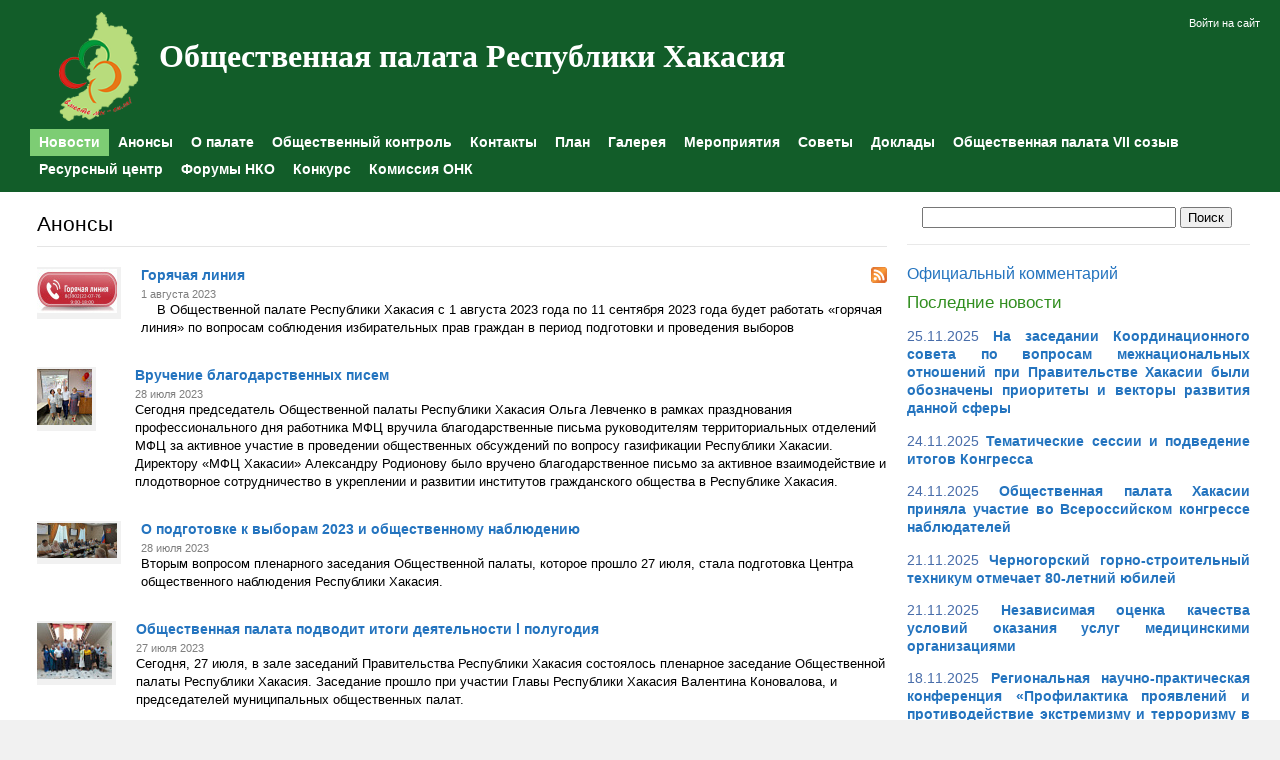

--- FILE ---
content_type: text/html; charset=UTF-8
request_url: https://oprh.ru/news/actual/?PAGEN_1=92
body_size: 14049
content:
		<!DOCTYPE html>
		<html xmlns="http://www.w3.org/1999/xhtml" xml:lang="ru" lang="ru">

		<head>
			<meta http-equiv="X-UA-Compatible" content="IE=edge" />
			<meta name="sputnik-verification" content="mMY3SVftPOLVoEEX" />
			<link rel="shortcut icon" type="image/x-icon" href="/bitrix/templates/main/favicon.ico" />
			<link rel="stylesheet" type="text/css" href="/bitrix/templates/main/common.css" />
			<link rel="stylesheet" type="text/css" href="/bitrix/templates/main/include/fontawesome_5/all.min.css" />
			<link rel="stylesheet" href="/bitrix/templates/main/include/vsplivashka_okno/vsplivashka_okno.css" />
			<link rel="stylesheet" href="/bitrix/templates/main/include/fancybox_3/jquery.fancybox.min.css" />
			<script src="/js/jquery-3.1.1.min.js"></script>
			<script src="/bitrix/templates/main/include/fontawesome_5/all.min.js"></script>
			<script src="/bitrix/templates/main/include/fancybox_3/jquery.fancybox.min.js"></script>
			<script src="/js/carousel.js"></script>
			<meta name="google-site-verification" content="xf5JTPK64TQAm1cP_nIxNKBgfDpkl2CjcxOb-kbpnFo" />
			<meta name='yandex-verification' content='4ce866dd324298e3' />
			<meta name='yandex-verification' content='479bad9485dcc35c' />
			<meta http-equiv="Content-Type" content="text/html; charset=UTF-8" />
<meta name="robots" content="index, follow" />
<meta name="keywords" content="общество, ЖКХ, проекты, Хакасия, республика, палата" />
<meta name="description" content="Общественная палата Республики Хакасия" />
<link href="/bitrix/cache/css/s1/main/template_2fa8fa03ede2345ce05951f0c816ea1c/template_2fa8fa03ede2345ce05951f0c816ea1c_v1.css?175015537942751" type="text/css"  data-template-style="true" rel="stylesheet" />
<script>if(!window.BX)window.BX={};if(!window.BX.message)window.BX.message=function(mess){if(typeof mess==='object'){for(let i in mess) {BX.message[i]=mess[i];} return true;}};</script>
<script>(window.BX||top.BX).message({"JS_CORE_LOADING":"Загрузка...","JS_CORE_NO_DATA":"- Нет данных -","JS_CORE_WINDOW_CLOSE":"Закрыть","JS_CORE_WINDOW_EXPAND":"Развернуть","JS_CORE_WINDOW_NARROW":"Свернуть в окно","JS_CORE_WINDOW_SAVE":"Сохранить","JS_CORE_WINDOW_CANCEL":"Отменить","JS_CORE_WINDOW_CONTINUE":"Продолжить","JS_CORE_H":"ч","JS_CORE_M":"м","JS_CORE_S":"с","JSADM_AI_HIDE_EXTRA":"Скрыть лишние","JSADM_AI_ALL_NOTIF":"Показать все","JSADM_AUTH_REQ":"Требуется авторизация!","JS_CORE_WINDOW_AUTH":"Войти","JS_CORE_IMAGE_FULL":"Полный размер"});</script>

<script src="/bitrix/js/main/core/core.min.js?1749619390225353"></script>

<script>BX.Runtime.registerExtension({"name":"main.core","namespace":"BX","loaded":true});</script>
<script>BX.setJSList(["\/bitrix\/js\/main\/core\/core_ajax.js","\/bitrix\/js\/main\/core\/core_promise.js","\/bitrix\/js\/main\/polyfill\/promise\/js\/promise.js","\/bitrix\/js\/main\/loadext\/loadext.js","\/bitrix\/js\/main\/loadext\/extension.js","\/bitrix\/js\/main\/polyfill\/promise\/js\/promise.js","\/bitrix\/js\/main\/polyfill\/find\/js\/find.js","\/bitrix\/js\/main\/polyfill\/includes\/js\/includes.js","\/bitrix\/js\/main\/polyfill\/matches\/js\/matches.js","\/bitrix\/js\/ui\/polyfill\/closest\/js\/closest.js","\/bitrix\/js\/main\/polyfill\/fill\/main.polyfill.fill.js","\/bitrix\/js\/main\/polyfill\/find\/js\/find.js","\/bitrix\/js\/main\/polyfill\/matches\/js\/matches.js","\/bitrix\/js\/main\/polyfill\/core\/dist\/polyfill.bundle.js","\/bitrix\/js\/main\/core\/core.js","\/bitrix\/js\/main\/polyfill\/intersectionobserver\/js\/intersectionobserver.js","\/bitrix\/js\/main\/lazyload\/dist\/lazyload.bundle.js","\/bitrix\/js\/main\/polyfill\/core\/dist\/polyfill.bundle.js","\/bitrix\/js\/main\/parambag\/dist\/parambag.bundle.js"]);
</script>
<script>(window.BX||top.BX).message({"LANGUAGE_ID":"ru","FORMAT_DATE":"DD.MM.YYYY","FORMAT_DATETIME":"DD.MM.YYYY HH:MI:SS","COOKIE_PREFIX":"BITRIX_SM","SERVER_TZ_OFFSET":"25200","UTF_MODE":"Y","SITE_ID":"s1","SITE_DIR":"\/","USER_ID":"","SERVER_TIME":1764244638,"USER_TZ_OFFSET":0,"USER_TZ_AUTO":"Y","bitrix_sessid":"4fdaae5f8f10639b81e904cec3bfac2e"});</script>


<script>BX.setJSList(["\/bitrix\/templates\/main\/components\/bitrix\/menu\/horizontal_multilevel\/script.js","\/bitrix\/components\/bitrix\/search.title\/script.js"]);</script>
<script>BX.setCSSList(["\/bitrix\/templates\/main\/components\/bitrix\/menu\/horizontal_multilevel\/style.css","\/bitrix\/components\/bitrix\/search.title\/templates\/.default\/style.css","\/bitrix\/templates\/.default\/components\/bitrix\/news.list\/.default\/style.css","\/bitrix\/templates\/main\/styles.css","\/bitrix\/templates\/main\/template_styles.css"]);</script>
<link rel="alternate" type="application/rss+xml" title="/news/actual/rss/" href="/news/actual/rss/" />



<script  src="/bitrix/cache/js/s1/main/template_0d48c3ce99eddafd6a96bae2ea079a91/template_0d48c3ce99eddafd6a96bae2ea079a91_v1.js?17501553797828"></script>

						<!-- Yandex.Metrika counter -->
			<script type="text/javascript" >
				(function(m,e,t,r,i,k,a){m[i]=m[i]||function(){(m[i].a=m[i].a||[]).push(arguments)};
				m[i].l=1*new Date();
				for (var j = 0; j < document.scripts.length; j++) {if (document.scripts[j].src === r) { return; }}
				k=e.createElement(t),a=e.getElementsByTagName(t)[0],k.async=1,k.src=r,a.parentNode.insertBefore(k,a)})
				(window, document, "script", "https://mc.yandex.ru/metrika/tag.js", "ym");

				ym(94109802, "init", {
						clickmap:true,
						trackLinks:true,
						accurateTrackBounce:true
				});
			</script>
			<noscript><div><img src="https://mc.yandex.ru/watch/94109802" style="position:absolute; left:-9999px;" alt="" /></div></noscript>
			<!-- /Yandex.Metrika counter -->
			<link rel="stylesheet" type="text/css" href="/bitrix/templates/main/colors.css" />
			<title>
				Новости			</title>
		</head>

		<body>
			<div id="panel">
							</div>
			
						<div id="page-wrapper">

			
			<div id="header">
				<div id="header-title">
					<a href="/">
					<img width="80" src="/bitrix/templates/main/images/logo.png" height="109" hspace="20" vspace="0" border="0" align="middle"><span style="font-family: Georgia; font-size: 32px;">Общественная палата Республики Хакасия</span>					</a>
				</div>

				<div id="header-auth">
					<p class="cart">
	<a href="/login/?backurl=%2Fnews%2Factual%2F%3FPAGEN_1%3D92">Войти на сайт</a>
</p>				</div>

				
				<div id="main-menu">
					<ul id="horizontal-multilevel-menu">


	
	
		
							<li><a href="/news/actual/" class="root-item-selected">Новости</a></li>
			
		
	
	

	
	
		
							<li><a href="/news/anonsy/" class="root-item">Анонсы</a></li>
			
		
	
	

	
	
					<li><a href="/about_palata/" class="root-item">О палате</a>
				<ul>
		
	
	

	
	
		
							<li><a href="/about_palata/docs/">Документы</a></li>
			
		
	
	

	
	
		
							<li><a href="/about_palata/palaty-mo-rkh/">Палаты МО РХ</a></li>
			
		
	
	

	
	
		
							<li><a href="/about_palata/news/">Новости ОП МО Хакасии</a></li>
			
		
	
	

	
	
		
							<li><a href="/about_palata/itogi-raboty/">Итоги работы</a></li>
			
		
	
	

	
	
		
							<li><a href="/about_palata/members/">Члены палаты</a></li>
			
		
	
	

			</ul></li>	
	
					<li><a href="/OK/" class="root-item">Общественный контроль</a>
				<ul>
		
	
	

	
	
		
							<li><a href="/OK/obshchestvennye-nablyudeniya/">Общественные наблюдения</a></li>
			
		
	
	

			</ul></li>	
	
		
							<li><a href="/contacts/" class="root-item">Контакты</a></li>
			
		
	
	

	
	
					<li><a href="/events-calendar/" class="root-item">План</a>
				<ul>
		
	
	

	
	
		
							<li><a href="/events-calendar/plan-na-nedelyu/">План на неделю</a></li>
			
		
	
	

	
	
		
							<li><a href="/events-calendar/plan-na-mesyac/">План на месяц</a></li>
			
		
	
	

	
	
		
							<li><a href="/events-calendar/plan-na-god/">План на год</a></li>
			
		
	
	

			</ul></li>	
	
		
							<li><a href="/gallery/" class="root-item">Галерея</a></li>
			
		
	
	

	
	
					<li><a href="/meropriyatiya/forum-nko/" class="root-item">Мероприятия</a>
				<ul>
		
	
	

	
	
		
							<li><a href="/meropriyatiya/forum-nko/">Форум НКО</a></li>
			
		
	
	

	
	
		
							<li><a href="/meropriyatiya/obshchestvennye-obsuzhdeniya/">Общественные обсуждения</a></li>
			
		
	
	

	
	
		
							<li><a href="/meropriyatiya/forum-nko/chitaem-frontovye-pisma/">Читаем фронтовые письма</a></li>
			
		
	
	

	
	
		
							<li><a href="/meropriyatiya/slovo-soldata/">Слово солдата</a></li>
			
		
	
	

			</ul></li>	
	
					<li><a href="/OK/sovet/" class="root-item">Советы</a>
				<ul>
		
	
	

	
	
		
							<li><a href="/OK/sovet/formirovanie-obshchestvennogo-sovet/">Формирование общественного совета</a></li>
			
		
	
	

			</ul></li>	
	
		
							<li><a href="/doklady/" class="root-item">Доклады</a></li>
			
		
	
	

	
	
					<li><a href="/vybory-v-palatu/" class="root-item">Общественная палата VII созыв</a>
				<ul>
		
	
	

	
	
		
							<li><a href="/vybory-v-palatu/docs/">Документы</a></li>
			
		
	
	

	
	
		
							<li><a href="/vybory-v-palatu/council/">Cовет ОП РХ</a></li>
			
		
	
	

	
	
		
							<li><a href="/vybory-v-palatu/committee/">Комиссии ОП VII созыва</a></li>
			
		
	
	

	
	
		
							<li><a href="/vybory-v-palatu/members/">Члены ОП VII созыва</a></li>
			
		
	
	

			</ul></li>	
	
		
							<li><a href="/resursnyy-tsentr-nko/" class="root-item">Ресурсный центр</a></li>
			
		
	
	

	
	
					<li><a href="/forum-nko/" class="root-item">Форумы НКО</a>
				<ul>
		
	
	

	
	
		
							<li><a href="/forum-nko/11/">XI Форум НКО РХ</a></li>
			
		
	
	

	
	
		
							<li><a href="/forum-nko/12/">XII Форум НКО РХ</a></li>
			
		
	
	

	
	
		
							<li><a href="/forum-nko/13/">XIII Форум НКО РХ</a></li>
			
		
	
	

			</ul></li>	
	
		
							<li><a href="/contest/" class="root-item">Конкурс</a></li>
			
		
	
	

	
	
		
							<li><a href="/komissiya-onk/" class="root-item">Комиссия ОНК</a></li>
			
		
	
	


</ul>
<div class="menu-clear-left"><!-- --></div>
				</div>
			</div>

			<div id="page-body">
				
				<table width="100%" cellspacing="0" cellpadding="0">
					<tr>
												<td width="70%" class="page-left">
																<h1>
									Анонсы								</h1>
								 
		<a href="/news/actual/rss/" title="rss" target="_self"><img alt="RSS" src="/bitrix/templates/main/components/bitrix/news/template/images/gif-light/feed-icon-16x16.gif" border="0" align="right" /></a>



<div class="news-list">
					<div class="news-item" id="bx_3218110189_28068_tji21">
								<div class="news-picture">				<a href="/news/actual/goryachaya_liniya/"><img class="preview_picture" border="0" src="/upload/iblock/83e/liniya.jpg" width="80" height="44" alt="Горячая линия" title="Горячая линия" /></a>
						</div>
						<div class="news-text news-text-pict"> 
		
					<div class="news-name">
							<a href="/news/actual/goryachaya_liniya/"><b>Горячая линия</b></a><br />
						</div>
							<span class="news-date-time">1 августа 2023  </span>
						
		<br/>
					<span class="news-preview-text">&nbsp;&nbsp;&nbsp;&nbsp;В Общественной палате Республики Хакасия с 1 августа 2023 года по 11 сентября 2023 года будет работать «горячая линия» по вопросам соблюдения избирательных прав граждан в период подготовки и проведения выборов</span><br/>
				
		
					<div style="clear:both"></div>
				
		</div>
	</div>
						<div class="news-item" id="bx_3218110189_28061_tji21">
								<div class="news-picture">				<a href="/news/actual/vruchenie_blagodarstvennykh_pisem/"><img class="preview_picture" border="0" src="/upload/resize_cache/iblock/53d/80_56_1/28mfts-2.jpg" width="55" height="56" alt="Вручение благодарственных писем" title="Вручение благодарственных писем" /></a>
						</div>
						<div class="news-text news-text-pict"> 
		
					<div class="news-name">
							<a href="/news/actual/vruchenie_blagodarstvennykh_pisem/"><b>Вручение благодарственных писем</b></a><br />
						</div>
							<span class="news-date-time">28 июля 2023  </span>
						
		<br/>
					<span class="news-preview-text">Сегодня председатель Общественной палаты Республики Хакасия Ольга Левченко в рамках празднования профессионального дня работника МФЦ вручила благодарственные письма руководителям территориальных отделений МФЦ за активное участие в проведении общественных обсуждений по вопросу газификации Республики Хакасии. Директору «МФЦ Хакасии» Александру Родионову было вручено благодарственное письмо за активное взаимодействие и плодотворное сотрудничество в укреплении и развитии институтов гражданского общества в Республике Хакасия.</span><br/>
				
		
					<div style="clear:both"></div>
				
		</div>
	</div>
						<div class="news-item" id="bx_3218110189_28060_tji21">
								<div class="news-picture">				<a href="/news/actual/o_podgotovke_k_vyboram_2023_i_obshchestvennomu_nablyudeniyu_/"><img class="preview_picture" border="0" src="/upload/iblock/d94/tson-1.jpg" width="80" height="35" alt="О подготовке к выборам 2023 и общественному наблюдению " title="О подготовке к выборам 2023 и общественному наблюдению " /></a>
						</div>
						<div class="news-text news-text-pict"> 
		
					<div class="news-name">
							<a href="/news/actual/o_podgotovke_k_vyboram_2023_i_obshchestvennomu_nablyudeniyu_/"><b>О подготовке к выборам 2023 и общественному наблюдению </b></a><br />
						</div>
							<span class="news-date-time">28 июля 2023  </span>
						
		<br/>
					<span class="news-preview-text">Вторым вопросом пленарного заседания Общественной палаты, которое прошло 27 июля, стала подготовка Центра общественного наблюдения Республики Хакасия.</span><br/>
				
		
					<div style="clear:both"></div>
				
		</div>
	</div>
						<div class="news-item" id="bx_3218110189_28058_tji21">
								<div class="news-picture">				<a href="/news/actual/obshchestvennaya_palata_podvodit_itogi_deyatelnosti_l_polugodiya/"><img class="preview_picture" border="0" src="/upload/resize_cache/iblock/0be/80_56_1/1.1.jpg" width="75" height="56" alt="Общественная палата подводит итоги деятельности l полугодия" title="Общественная палата подводит итоги деятельности l полугодия" /></a>
						</div>
						<div class="news-text news-text-pict"> 
		
					<div class="news-name">
							<a href="/news/actual/obshchestvennaya_palata_podvodit_itogi_deyatelnosti_l_polugodiya/"><b>Общественная палата подводит итоги деятельности l полугодия</b></a><br />
						</div>
							<span class="news-date-time">27 июля 2023  </span>
						
		<br/>
					<span class="news-preview-text">Сегодня, 27 июля, в зале заседаний Правительства Республики Хакасия состоялось пленарное заседание Общественной палаты Республики Хакасия. Заседание прошло при участии Главы Республики Хакасия Валентина Коновалова, и председателей муниципальных общественных палат.</span><br/>
				
		
					<div style="clear:both"></div>
				
		</div>
	</div>
						<div class="news-item" id="bx_3218110189_28056_tji21">
								<div class="news-picture">				<a href="/news/actual/vstrecha_s_avtorom_knigi_uspekh_kak_privychka/"><img class="preview_picture" border="0" src="/upload/resize_cache/iblock/81a/80_56_1/1.jpg" width="75" height="56" alt="Встреча с автором книги «Успех как привычка»" title="Встреча с автором книги «Успех как привычка»" /></a>
						</div>
						<div class="news-text news-text-pict"> 
		
					<div class="news-name">
							<a href="/news/actual/vstrecha_s_avtorom_knigi_uspekh_kak_privychka/"><b>Встреча с автором книги «Успех как привычка»</b></a><br />
						</div>
							<span class="news-date-time">27 июля 2023  </span>
						
		<br/>
					<span class="news-preview-text">26 июля в КДЦ &quot;Заречье&quot; состоялась встреча с мастером спорта международного класса и чемпионом СССР по пулевой стрельбе Игорем Борисовичем Золотарёвым. Организаторами встречи выступил СУЭК при поддержке Общественной палаты Хакасии.</span><br/>
				
		
					<div style="clear:both"></div>
				
		</div>
	</div>
						<div class="news-item" id="bx_3218110189_28055_tji21">
								<div class="news-picture">				<a href="/news/actual/masshtabnyy_proekt_podkhod_k_zaversheniyu/"><img class="preview_picture" border="0" src="/upload/resize_cache/iblock/df9/80_56_1/Risunok1.jpg" width="64" height="56" alt="Масштабный проект подход к завершению" title="Масштабный проект подход к завершению" /></a>
						</div>
						<div class="news-text news-text-pict"> 
		
					<div class="news-name">
							<a href="/news/actual/masshtabnyy_proekt_podkhod_k_zaversheniyu/"><b>Масштабный проект подход к завершению</b></a><br />
						</div>
							<span class="news-date-time">26 июля 2023  </span>
						
		<br/>
					<span class="news-preview-text">Сегодня, 26 июля, председатель Общественной палаты Хакассии Ольга Левченко приняла участие в рабочем заседании по открытию памятника Герою Советского Союза, генерал-лейтенанту авиации Тихонову В.Г. на территории аэропорта города Абакана.</span><br/>
				
		
					<div style="clear:both"></div>
				
		</div>
	</div>
						<div class="news-item" id="bx_3218110189_28054_tji21">
								<div class="news-picture">				<a href="/news/actual/formirovaniya_korpusa_obshchestvennykh_nablyudateley_za_vyborami_/"><img class="preview_picture" border="0" src="/upload/resize_cache/iblock/218/80_56_1/25.07-1.jpg" width="75" height="56" alt="Формирования корпуса общественных наблюдателей за выборами " title="Формирования корпуса общественных наблюдателей за выборами " /></a>
						</div>
						<div class="news-text news-text-pict"> 
		
					<div class="news-name">
							<a href="/news/actual/formirovaniya_korpusa_obshchestvennykh_nablyudateley_za_vyborami_/"><b>Формирования корпуса общественных наблюдателей за выборами </b></a><br />
						</div>
							<span class="news-date-time">25 июля 2023  </span>
						
		<br/>
					<span class="news-preview-text"> Состоялись выездные заседания Общественной палаты Хакасии с муниципальными общественными палатами в Аскизском районе и городе Абазе по вопросу формирования корпуса общественных наблюдателей за выборами Главы Республики Хакасия – Председателя Правительства Республики Хакасия, депутатов Верховного Совета Республики Хакасия, органов муниципальной власти.</span><br/>
				
		
					<div style="clear:both"></div>
				
		</div>
	</div>
						<div class="news-item" id="bx_3218110189_28053_tji21">
								<div class="news-picture">				<a href="/news/anonsy/nachalas_zayavochnaya_kampaniya_konkursa_fonda_kulturnykh_initsiativ/"><img class="preview_picture" border="0" src="/upload/resize_cache/iblock/727/80_56_1/CC_Spartakovskaya_576kh480.png" width="68" height="56" alt="Началась заявочная кампания конкурса Фонда культурных инициатив" title="Началась заявочная кампания конкурса Фонда культурных инициатив" /></a>
						</div>
						<div class="news-text news-text-pict"> 
		
					<div class="news-name">
							<a href="/news/anonsy/nachalas_zayavochnaya_kampaniya_konkursa_fonda_kulturnykh_initsiativ/"><b>Началась заявочная кампания конкурса Фонда культурных инициатив</b></a><br />
						</div>
							<span class="news-date-time">25 июля 2023  </span>
						
		<br/>
					<span class="news-preview-text">Специалисты Ресурсного центра НКО Хакасии готовы оказать консультационную и информационную поддержку при подготовке пакета документов для участия в конкурсе.</span><br/>
				
		
					<div style="clear:both"></div>
				
		</div>
	</div>
						<div class="news-item" id="bx_3218110189_28052_tji21">
								<div class="news-picture">				<a href="/news/actual/tsentr_obshchestvennogo_nablyudeniya/"><img class="preview_picture" border="0" src="/upload/iblock/c4b/vybory.png" width="80" height="53" alt="Центр общественного наблюдения" title="Центр общественного наблюдения" /></a>
						</div>
						<div class="news-text news-text-pict"> 
		
					<div class="news-name">
							<a href="/news/actual/tsentr_obshchestvennogo_nablyudeniya/"><b>Центр общественного наблюдения</b></a><br />
						</div>
							<span class="news-date-time">21 июля 2023  </span>
						
		<br/>
					<span class="news-preview-text">С 8 по 10 сентября 2023 года пройдут выборы Главы Республики Хакасия – Председателя Правительства Республики Хакасия, депутатов Верховного Совета Республики Хакасия, глав муниципальных образований и депутатов городских и районных советов. На весь период голосования с 08 по 10 сентября 2023 года будет организована работа Центра общественного наблюдения для обеспечения защиты избирательных прав граждан, открытости и гласности избирательного процесса в ходе проведения голосования на выборах.<br />
</span><br/>
				
		
					<div style="clear:both"></div>
				
		</div>
	</div>
						<div class="news-item" id="bx_3218110189_28049_tji21">
								<div class="news-picture">				<a href="/news/actual/torzhestvennaya_tseremoniya_vrucheniya_volontyeram_blagodarstvennykh_pisem_po_itogam_provedeniya_gol/"><img class="preview_picture" border="0" src="/upload/resize_cache/iblock/053/80_56_1/3.jpg" width="75" height="56" alt="Торжественная церемония вручения волонтёрам благодарственных писем по итогам проведения голосования по газификации" title="Торжественная церемония вручения волонтёрам благодарственных писем по итогам проведения голосования по газификации" /></a>
						</div>
						<div class="news-text news-text-pict"> 
		
					<div class="news-name">
							<a href="/news/actual/torzhestvennaya_tseremoniya_vrucheniya_volontyeram_blagodarstvennykh_pisem_po_itogam_provedeniya_gol/"><b>Торжественная церемония вручения волонтёрам благодарственных писем по итогам проведения голосования по газификации</b></a><br />
						</div>
							<span class="news-date-time">20 июля 2023  </span>
						
		<br/>
					<span class="news-preview-text">19 июля председатель Общественной палаты Ольга Левченко и член Общественной палаты комиссии по вопросам образования, науки, молодежной политики, патриотического воспитания и спорта Никита Мальчиков приняли участие в торжественной церемонии вручения волонтёрам благодарственных писем по итогам проведения голосования по газификации.</span><br/>
				
		
					<div style="clear:both"></div>
				
		</div>
	</div>
						<div class="news-item" id="bx_3218110189_28046_tji21">
								<div class="news-picture">				<a href="/news/anonsy/resursnyy_tsentr_stupen_nko_k_novym_vozmozhnostyam/"><img class="preview_picture" border="0" src="/upload/resize_cache/iblock/3d7/80_56_1/banner1.jpg" width="75" height="56" alt="Ресурсный центр - ступень НКО к новым возможностям" title="Ресурсный центр - ступень НКО к новым возможностям" /></a>
						</div>
						<div class="news-text news-text-pict"> 
		
					<div class="news-name">
							<a href="/news/anonsy/resursnyy_tsentr_stupen_nko_k_novym_vozmozhnostyam/"><b>Ресурсный центр - ступень НКО к новым возможностям</b></a><br />
						</div>
							<span class="news-date-time">19 июля 2023  </span>
						
		<br/>
					<span class="news-preview-text">1 июля 2021 года в Хакасии открылся Ресурсный центр НКО при Общественной палате Хакасии. На протяжении двух лет сотрудники Центра ведут консультации, методическое сопровождение, курируют проекты НКО, оказывают индивидуальную информационную поддержку, проводят семинары, разрабатывают методические материалы в помощь СОНКО. </span><br/>
				
		
					<div style="clear:both"></div>
				
		</div>
	</div>
						<div class="news-item" id="bx_3218110189_28032_tji21">
								<div class="news-picture">				<a href="/news/actual/startoval_obshcherossiyskiy_opros_o_rabote_obshchestvennogo_transporta/"><img class="preview_picture" border="0" src="/upload/iblock/294/news_2022_08_17_p01_01.jpg" width="80" height="56" alt="Стартовал общероссийский опрос о работе общественного транспорта" title="Стартовал общероссийский опрос о работе общественного транспорта" /></a>
						</div>
						<div class="news-text news-text-pict"> 
		
					<div class="news-name">
							<a href="/news/actual/startoval_obshcherossiyskiy_opros_o_rabote_obshchestvennogo_transporta/"><b>Стартовал общероссийский опрос о работе общественного транспорта</b></a><br />
						</div>
							<span class="news-date-time">18 июля 2023  </span>
						
		<br/>
					<span class="news-preview-text">Общественная палата Российской Федерации совместно с Общероссийским объединением пассажиров запустила масштабный опрос среди населения городов России для оценки качества работы общественного транспорта.</span><br/>
				
		
					<div style="clear:both"></div>
				
		</div>
	</div>
						<div class="news-item" id="bx_3218110189_28024_tji21">
								<div class="news-picture">				<a href="/news/anonsy/olga_levchenko_podderzhat_boytsov_svo_i_ikh_semi_nashe_obshchee_delo/"><img class="preview_picture" border="0" src="/upload/resize_cache/iblock/ebb/80_56_1/444-15.36.40.jpeg" width="64" height="56" alt="Ольга Левченко: Поддержать бойцов СВО и их семьи – наше общее дело" title="Ольга Левченко: Поддержать бойцов СВО и их семьи – наше общее дело" /></a>
						</div>
						<div class="news-text news-text-pict"> 
		
					<div class="news-name">
							<a href="/news/anonsy/olga_levchenko_podderzhat_boytsov_svo_i_ikh_semi_nashe_obshchee_delo/"><b>Ольга Левченко: Поддержать бойцов СВО и их семьи – наше общее дело</b></a><br />
						</div>
							<span class="news-date-time">11 июля 2023  </span>
						
		<br/>
					<span class="news-preview-text">Представители Общественной палаты Хакасии сегодня побывали в Фонде «Защитники Отечества», где встретились с руководителем отделения Оксаной Трусовой.</span><br/>
				
		
					<div style="clear:both"></div>
				
		</div>
	</div>
						<div class="news-item" id="bx_3218110189_28018_tji21">
								<div class="news-picture">				<a href="/news/anonsy/prioritetnye_napravleniya_deyatelnosti_viii_sostava_op_rf_obsudili_v_senezhe/"><img class="preview_picture" border="0" src="/upload/resize_cache/iblock/c19/80_56_1/000072023_22.jpg" width="68" height="56" alt="Приоритетные направления деятельности VIII состава ОП РФ обсудили в «Сенеже»" title="Приоритетные направления деятельности VIII состава ОП РФ обсудили в «Сенеже»" /></a>
						</div>
						<div class="news-text news-text-pict"> 
		
					<div class="news-name">
							<a href="/news/anonsy/prioritetnye_napravleniya_deyatelnosti_viii_sostava_op_rf_obsudili_v_senezhe/"><b>Приоритетные направления деятельности VIII состава ОП РФ обсудили в «Сенеже»</b></a><br />
						</div>
							<span class="news-date-time">10 июля 2023  </span>
						
		<br/>
					<span class="news-preview-text">&#65279;В мастерской управления «Сенеж» состоялся проектный семинар членов Общественной палаты Российской Федерации. Республику Хакасия на семинаре представляла Ирина Санникова - член Общественной палаты Российской Федерации VIII состава, Председатель Хакасского республиканского отделения РГО.</span><br/>
				
		
					<div style="clear:both"></div>
				
		</div>
	</div>
						<div class="news-item" id="bx_3218110189_28016_tji21">
								<div class="news-picture">				<a href="/news/anonsy/razvitie_mezhetnicheskikh_otnosheniy_raboty_s_migrantami_i_brendirovanie_khakasii_obsudili_v_obshche/"><img class="preview_picture" border="0" src="/upload/resize_cache/iblock/bfb/80_56_1/11111.03.jpeg" width="57" height="56" alt="Развитие межэтнических отношений, работу с мигрантами и брендирование Хакасии обсудили в Общественной палате Хакасии" title="Развитие межэтнических отношений, работу с мигрантами и брендирование Хакасии обсудили в Общественной палате Хакасии" /></a>
						</div>
						<div class="news-text news-text-pict"> 
		
					<div class="news-name">
							<a href="/news/anonsy/razvitie_mezhetnicheskikh_otnosheniy_raboty_s_migrantami_i_brendirovanie_khakasii_obsudili_v_obshche/"><b>Развитие межэтнических отношений, работу с мигрантами и брендирование Хакасии обсудили в Общественной палате Хакасии</b></a><br />
						</div>
							<span class="news-date-time">7 июля 2023  </span>
						
		<br/>
					<span class="news-preview-text">В Общественной палате Хакасии состоялась встреча с Маргаритой Лянге, членом Общественной палаты Российской Федерации и Совета при Президенте РФ по межнациональным отношениям, заместителем председателя Совета Общероссийской общественной организации «Ассамблея народов России», президентом межрегиональной общественной организации «Гильдия межэтнической журналистики».</span><br/>
				
		
					<div style="clear:both"></div>
				
		</div>
	</div>
						<div class="news-item" id="bx_3218110189_28013_tji21">
								<div class="news-picture">				<a href="/news/anonsy/effektivnye_formy_vzaimodeystviya_nko_i_gildii_mezhetnicheskoy_zhurnalistiki/"><img class="preview_picture" border="0" src="/upload/resize_cache/iblock/7ac/80_56_1/55.002.13.jpeg" width="53" height="56" alt="Эффективные формы взаимодействия НКО и &quot;Гильдии межэтнической журналистики&quot;" title="Эффективные формы взаимодействия НКО и &quot;Гильдии межэтнической журналистики&quot;" /></a>
						</div>
						<div class="news-text news-text-pict"> 
		
					<div class="news-name">
							<a href="/news/anonsy/effektivnye_formy_vzaimodeystviya_nko_i_gildii_mezhetnicheskoy_zhurnalistiki/"><b>Эффективные формы взаимодействия НКО и &quot;Гильдии межэтнической журналистики&quot;</b></a><br />
						</div>
							<span class="news-date-time">5 июля 2023  </span>
						
		<br/>
					<span class="news-preview-text">&#65279;&#65279;Как создавать медиа-контент, направленный на укрепление межнационального, межрелигиозного согласия и продвигать НКО в медиапространстве? Как рассказать об общественной деятельности НКО, чтобы привлечь внимание?</span><br/>
				
		
					<div style="clear:both"></div>
				
		</div>
	</div>
						<div class="news-item" id="bx_3218110189_28012_tji21">
								<div class="news-picture">				<a href="/news/anonsy/vystavku_deti_rossii_privezli_v_khakasiyu/"><img class="preview_picture" border="0" src="/upload/resize_cache/iblock/830/80_56_1/111t-11.33.32.jpeg" width="71" height="56" alt="Выставку «Дети России» привезли в Хакасию" title="Выставку «Дети России» привезли в Хакасию" /></a>
						</div>
						<div class="news-text news-text-pict"> 
		
					<div class="news-name">
							<a href="/news/anonsy/vystavku_deti_rossii_privezli_v_khakasiyu/"><b>Выставку «Дети России» привезли в Хакасию</b></a><br />
						</div>
							<span class="news-date-time">4 июля 2023  </span>
						
		<br/>
					<span class="news-preview-text">С 3 июля в Хакасском национальном краеведческом музее имени Л. Р. Кызласова открылась выставка – итоги конкурса «Дети России» Гильдии межэтнической журналистики.</span><br/>
				
		
					<div style="clear:both"></div>
				
		</div>
	</div>
						<div class="news-item" id="bx_3218110189_28010_tji21">
								<div class="news-picture">				<a href="/news/anonsy/novye_formy_mezhetnicheskogo_media_kontenta_obsudyat_na_festivale_v_khakasii/"><img class="preview_picture" border="0" src="/upload/resize_cache/iblock/3a6/80_56_1/WhatsApp-Image-2023_07_03-at-15.02.47.jpeg" width="75" height="56" alt="Новые формы межэтнического медиа-контента обсудят на фестивале в Хакасии" title="Новые формы межэтнического медиа-контента обсудят на фестивале в Хакасии" /></a>
						</div>
						<div class="news-text news-text-pict"> 
		
					<div class="news-name">
							<a href="/news/anonsy/novye_formy_mezhetnicheskogo_media_kontenta_obsudyat_na_festivale_v_khakasii/"><b>Новые формы межэтнического медиа-контента обсудят на фестивале в Хакасии</b></a><br />
						</div>
							<span class="news-date-time">3 июля 2023  </span>
						
		<br/>
					<span class="news-preview-text">Впервые в рамках фестиваля создан медиа-штаб, одним из направлений которого стал совместный проект Общественной палаты России и Общественной палаты Хакасии. </span><br/>
				
		
					<div style="clear:both"></div>
				
		</div>
	</div>
						<div class="news-item" id="bx_3218110189_28007_tji21">
								<div class="news-picture">				<a href="/news/anonsy/s_dnem_rozhdeniya_khakasiya/"><img class="preview_picture" border="0" src="/upload/resize_cache/iblock/ae6/80_56_1/65c7052a_dcaa_4b2c_b143_2a4fdb80a229.jpg" width="71" height="56" alt="С Днем рождения, Хакасия!" title="С Днем рождения, Хакасия!" /></a>
						</div>
						<div class="news-text news-text-pict"> 
		
					<div class="news-name">
							<a href="/news/anonsy/s_dnem_rozhdeniya_khakasiya/"><b>С Днем рождения, Хакасия!</b></a><br />
						</div>
							<span class="news-date-time">3 июля 2023  </span>
						
		<br/>
					<span class="news-preview-text">Уважаемые жители и гости Республики Хакасия! Желаю всем крепкого здоровья, успехов в добрых начинаниях, счастья, мира, благополучия и добра!</span><br/>
				
		
					<div style="clear:both"></div>
				
		</div>
	</div>
						<div class="news-item" id="bx_3218110189_28002_tji21">
								<div class="news-picture">				<a href="/news/anonsy/pamyat_o_voinakh_zhiva/"><img class="preview_picture" border="0" src="/upload/resize_cache/iblock/6b1/80_56_1/palata8.53.jpeg" width="59" height="56" alt="Память о воинах жива" title="Память о воинах жива" /></a>
						</div>
						<div class="news-text news-text-pict"> 
		
					<div class="news-name">
							<a href="/news/anonsy/pamyat_o_voinakh_zhiva/"><b>Память о воинах жива</b></a><br />
						</div>
							<span class="news-date-time">28 июня 2023  </span>
						
		<br/>
					<span class="news-preview-text">Члены Общественной палаты Республики Хакасия приняли участие в возложении цветов и митинге, посвящённом 80-й годовщине образования 300 гвардейского парашютно-десантного ордена Кутузова полка.</span><br/>
				
		
					<div style="clear:both"></div>
				
		</div>
	</div>
		<div class="navigation">
		<div class="navigation-arrows">
			<span class="arrow">&larr;</span><span class="ctrl"> ctrl</span>&nbsp;<a href="/news/actual/?PAGEN_1=93" id="navigation_1_previous_page">предыдущая</a>&nbsp;<a href="/news/actual/?PAGEN_1=91" id="navigation_1_next_page">следующая</a>&nbsp;<span class="ctrl">ctrl </span><span class="arrow">&rarr;</span>
		</div>

		<div class="navigation-pages">
			<span class="navigation-title">Страницы:</span>
				<a href="/news/actual/">1</a>
				<a href="/news/actual/?PAGEN_1=126">2</a>
	...			<a href="/news/actual/?PAGEN_1=94">34</a>
				<a href="/news/actual/?PAGEN_1=93">35</a>
				<span class="nav-current-page">36</span>
				<a href="/news/actual/?PAGEN_1=91">37</a>
				<a href="/news/actual/?PAGEN_1=90">38</a>
	...			<a href="/news/actual/?PAGEN_1=2">126</a>
				<a href="/news/actual/?PAGEN_1=1">127</a>
		</div>
</div>
<script type="text/javascript">
	BX.bind(document, "keydown", function (event) {

		event = event || window.event;
		if (!event.ctrlKey)
			return;

		var target = event.target || event.srcElement;
		if (target && target.nodeName && (target.nodeName.toUpperCase() == "INPUT" || target.nodeName.toUpperCase() == "TEXTAREA"))
			return;

		var key = (event.keyCode ? event.keyCode : (event.which ? event.which : null));
		if (!key)
			return;

		var link = null;
		if (key == 39)
			link = BX('navigation_1_next_page');
		else if (key == 37)
			link = BX('navigation_1_previous_page');

		if (link && link.href)
			document.location = link.href;
	});
</script></div>
  		</td>
						<td width="30%" class="page-right"><div class="page-right">
			<div id="left-search">
			<div id="title-search">
	<form action="/search/">
		<input id="title-search-input" type="text" name="q" value="" size="40" maxlength="50" autocomplete="off" />&nbsp;<input name="s" type="submit" value="Поиск" />
	</form>
	</div>
<script>
	BX.ready(function(){
		new JCTitleSearch({
			'AJAX_PAGE' : '/news/actual/?PAGEN_1=92',
			'CONTAINER_ID': 'title-search',
			'INPUT_ID': 'title-search-input',
			'MIN_QUERY_LEN': 2
		});
	});
</script>
			</div>
			<div class="hr"></div>

					
		 
<div class="linkList">
	<a href="/news/ofitsialnyy-kommentariy/">Официальный комментарий</a>
</div>
<h2>Последние новости</h2>
<div class="news-list">
		<p class="news-item" id="bx_651765591_29926">
							<span class="news-date-time">25.11.2025</span>
											<a href="/news/actual/na_zasedanii_koordinatsionnogo_soveta_po_voprosam_mezhnatsionalnykh_otnosheniy_pri_pravitelstve_khak/"><b>На заседании Координационного совета по вопросам межнациональных отношений при Правительстве Хакасии были обозначены приоритеты и векторы развития данной сферы</b></a><br />
														</p>
		<p class="news-item" id="bx_651765591_29923">
							<span class="news-date-time">24.11.2025</span>
											<a href="/news/actual/tematicheskie_sessii_i_podvedenie_itogov_kongressa/"><b>Тематические сессии и подведение итогов Конгресса</b></a><br />
														</p>
		<p class="news-item" id="bx_651765591_29922">
							<span class="news-date-time">24.11.2025</span>
											<a href="/news/actual/obshchestvennaya_palata_khakasii_prinyala_uchastie_vo_vserossiyskom_kongresse_nablyudateley/"><b>Общественная палата Хакасии приняла участие во Всероссийском конгрессе наблюдателей</b></a><br />
														</p>
		<p class="news-item" id="bx_651765591_29919">
							<span class="news-date-time">21.11.2025</span>
											<a href="/news/actual/chernogorskiy_gorno_stroitelnyy_tekhnikum_otmechaet_80_letniy_yubiley/"><b>Черногорский горно-строительный техникум отмечает  80-летний юбилей</b></a><br />
														</p>
		<p class="news-item" id="bx_651765591_29918">
							<span class="news-date-time">21.11.2025</span>
											<a href="/news/actual/nezavisimaya_otsenka_kachestva_usloviy_okazaniya_uslug_meditsinskimi_organizatsiyami_/"><b>Независимая оценка качества условий оказания услуг медицинскими организациями </b></a><br />
														</p>
		<p class="news-item" id="bx_651765591_29915">
							<span class="news-date-time">18.11.2025</span>
											<a href="/news/actual/regionalnaya_nauchno_prakticheskaya_konferentsiya_profilaktika_proyavleniy_i_protivodeystvie_ekstrem/"><b>Региональная научно-практическая конференция «Профилактика проявлений и противодействие экстремизму и терроризму в Республике Хакасия на межнациональной и межконфессиональной почве в информационном пространстве и оффлайн-среде»</b></a><br />
														</p>
</div>
		 
<br />
 
<h2>Важно</h2>

<div class='menu-right-banners'> 
	</div>  
<h2>Ссылки</h2>
 
<div class='menu-right-banners'>
			<div class='sub-banners'>
			<a href="https://www.roi.ru/" target="a_blank">
				<img border="0" src="/upload/iblock/c65/893728_144899259023054_57955122_o_1024x576.jpg" width="300" title="Российская общественная инициатива" align="middle"/>
			</a>
		</div>
			<div class='sub-banners'>
			<a href="https://r-19.ru/" target="a_blank">
				<img border="0" src="/upload/iblock/2e5/el_1.png" width="300" title="Правительство Республики Хакасия" align="middle"/>
			</a>
		</div>
			<div class='sub-banners'>
			<a href="http://www.oprf.ru/" target="a_blank">
				<img border="0" src="/upload/iblock/4f7/4f7debc8c4948ba60cb0767088cd8c8f.jpg" width="300" title="Общественная палата РФ" align="middle"/>
			</a>
		</div>
			<div class='sub-banners'>
			<a href="http://vs19.ru" target="a_blank">
				<img border="0" src="/upload/iblock/202/202cce7cd854b91ffeae3aaf4502308d.png" width="300" title="Верховный совет РХ" align="middle"/>
			</a>
		</div>
	</div>
		
		
				
			<script src='https://pos.gosuslugi.ru/bin/script.min.js'></script> <style> #js-show-iframe-wrapper{position:relative;display:flex;align-items:center;justify-content:center;width:100%;min-width:293px;max-width:100%;background:linear-gradient(138.4deg,#38bafe 26.49%,#2d73bc 79.45%);color:#fff;cursor:pointer}#js-show-iframe-wrapper .pos-banner-fluid *{box-sizing:border-box}#js-show-iframe-wrapper .pos-banner-fluid .pos-banner-btn_2{display:block;width:240px;min-height:56px;font-size:18px;line-height:24px;cursor:pointer;background:#0d4cd3;color:#fff;border:none;border-radius:8px;outline:0}#js-show-iframe-wrapper .pos-banner-fluid .pos-banner-btn_2:hover{background:#1d5deb}#js-show-iframe-wrapper .pos-banner-fluid .pos-banner-btn_2:focus{background:#2a63ad}#js-show-iframe-wrapper .pos-banner-fluid .pos-banner-btn_2:active{background:#2a63ad}@-webkit-keyframes fadeInFromNone{0%{display:none;opacity:0}1%{display:block;opacity:0}100%{display:block;opacity:1}}@keyframes fadeInFromNone{0%{display:none;opacity:0}1%{display:block;opacity:0}100%{display:block;opacity:1}}@font-face{font-family:LatoWebLight;src:url(https://pos.gosuslugi.ru/bin/fonts/Lato/fonts/Lato-Light.woff2) format("woff2"),url(https://pos.gosuslugi.ru/bin/fonts/Lato/fonts/Lato-Light.woff) format("woff"),url(https://pos.gosuslugi.ru/bin/fonts/Lato/fonts/Lato-Light.ttf) format("truetype");font-style:normal;font-weight:400}@font-face{font-family:LatoWeb;src:url(https://pos.gosuslugi.ru/bin/fonts/Lato/fonts/Lato-Regular.woff2) format("woff2"),url(https://pos.gosuslugi.ru/bin/fonts/Lato/fonts/Lato-Regular.woff) format("woff"),url(https://pos.gosuslugi.ru/bin/fonts/Lato/fonts/Lato-Regular.ttf) format("truetype");font-style:normal;font-weight:400}@font-face{font-family:LatoWebBold;src:url(https://pos.gosuslugi.ru/bin/fonts/Lato/fonts/Lato-Bold.woff2) format("woff2"),url(https://pos.gosuslugi.ru/bin/fonts/Lato/fonts/Lato-Bold.woff) format("woff"),url(https://pos.gosuslugi.ru/bin/fonts/Lato/fonts/Lato-Bold.ttf) format("truetype");font-style:normal;font-weight:400}@font-face{font-family:RobotoWebLight;src:url(https://pos.gosuslugi.ru/bin/fonts/Roboto/Roboto-Light.woff2) format("woff2"),url(https://pos.gosuslugi.ru/bin/fonts/Roboto/Roboto-Light.woff) format("woff"),url(https://pos.gosuslugi.ru/bin/fonts/Roboto/Roboto-Light.ttf) format("truetype");font-style:normal;font-weight:400}@font-face{font-family:RobotoWebRegular;src:url(https://pos.gosuslugi.ru/bin/fonts/Roboto/Roboto-Regular.woff2) format("woff2"),url(https://pos.gosuslugi.ru/bin/fonts/Roboto/Roboto-Regular.woff) format("woff"),url(https://pos.gosuslugi.ru/bin/fonts/Roboto/Roboto-Regular.ttf) format("truetype");font-style:normal;font-weight:400}@font-face{font-family:RobotoWebBold;src:url(https://pos.gosuslugi.ru/bin/fonts/Roboto/Roboto-Bold.woff2) format("woff2"),url(https://pos.gosuslugi.ru/bin/fonts/Roboto/Roboto-Bold.woff) format("woff"),url(https://pos.gosuslugi.ru/bin/fonts/Roboto/Roboto-Bold.ttf) format("truetype");font-style:normal;font-weight:400}@font-face{font-family:ScadaWebRegular;src:url(https://pos.gosuslugi.ru/bin/fonts/Scada/Scada-Regular.woff2) format("woff2"),url(https://pos.gosuslugi.ru/bin/fonts/Scada/Scada-Regular.woff) format("woff"),url(https://pos.gosuslugi.ru/bin/fonts/Scada/Scada-Regular.ttf) format("truetype");font-style:normal;font-weight:400}@font-face{font-family:ScadaWebBold;src:url(https://pos.gosuslugi.ru/bin/fonts/Scada/Scada-Bold.woff2) format("woff2"),url(https://pos.gosuslugi.ru/bin/fonts/Scada/Scada-Bold.woff) format("woff"),url(https://pos.gosuslugi.ru/bin/fonts/Scada/Scada-Bold.ttf) format("truetype");font-style:normal;font-weight:400}@font-face{font-family:Geometria;src:url(https://pos.gosuslugi.ru/bin/fonts/Geometria/Geometria.eot);src:url(https://pos.gosuslugi.ru/bin/fonts/Geometria/Geometria.eot?#iefix) format("embedded-opentype"),url(https://pos.gosuslugi.ru/bin/fonts/Geometria/Geometria.woff) format("woff"),url(https://pos.gosuslugi.ru/bin/fonts/Geometria/Geometria.ttf) format("truetype");font-weight:400;font-style:normal}@font-face{font-family:Geometria-ExtraBold;src:url(https://pos.gosuslugi.ru/bin/fonts/Geometria/Geometria-ExtraBold.eot);src:url(https://pos.gosuslugi.ru/bin/fonts/Geometria/Geometria-ExtraBold.eot?#iefix) format("embedded-opentype"),url(https://pos.gosuslugi.ru/bin/fonts/Geometria/Geometria-ExtraBold.woff) format("woff"),url(https://pos.gosuslugi.ru/bin/fonts/Geometria/Geometria-ExtraBold.ttf) format("truetype");font-weight:800;font-style:normal} </style> <style> #js-show-iframe-wrapper .bf-2{position:relative;display:grid;grid-template-columns:var(--pos-banner-fluid-2__grid-template-columns);grid-template-rows:var(--pos-banner-fluid-2__grid-template-rows);width:100%;max-width:1060px;font-family:LatoWeb,sans-serif;box-sizing:border-box}#js-show-iframe-wrapper .bf-2__decor{grid-column:var(--pos-banner-fluid-2__decor-grid-column);grid-row:var(--pos-banner-fluid-2__decor-grid-row);padding:var(--pos-banner-fluid-2__decor-padding);background:var(--pos-banner-fluid-2__bg-url) var(--pos-banner-fluid-2__bg-position) no-repeat;background-size:var(--pos-banner-fluid-2__bg-size)}#js-show-iframe-wrapper .bf-2__logo-wrap{position:absolute;top:var(--pos-banner-fluid-2__logo-wrap-top);bottom:var(--pos-banner-fluid-2__logo-wrap-bottom);right:0;display:flex;flex-direction:column;align-items:flex-end;padding:var(--pos-banner-fluid-2__logo-wrap-padding);background:#2d73bc;border-radius:var(--pos-banner-fluid-2__logo-wrap-border-radius)}#js-show-iframe-wrapper .bf-2__logo{width:128px}#js-show-iframe-wrapper .bf-2__slogan{font-family:LatoWebBold,sans-serif;font-size:var(--pos-banner-fluid-2__slogan-font-size);line-height:var(--pos-banner-fluid-2__slogan-line-height);color:#fff}#js-show-iframe-wrapper .bf-2__content{padding:var(--pos-banner-fluid-2__content-padding)}#js-show-iframe-wrapper .bf-2__description{display:flex;flex-direction:column;margin-bottom:24px}#js-show-iframe-wrapper .bf-2__text{margin-bottom:12px;font-size:24px;line-height:32px;font-family:LatoWebBold,sans-serif;color:#fff}#js-show-iframe-wrapper .bf-2__text_small{margin-bottom:0;font-size:16px;line-height:24px;font-family:LatoWeb,sans-serif}#js-show-iframe-wrapper .bf-2__btn-wrap{display:flex;align-items:center;justify-content:center} </style > <div id='js-show-iframe-wrapper'> <div class='pos-banner-fluid bf-2'> <div class='bf-2__decor'> <div class='bf-2__logo-wrap'> <img class='bf-2__logo' src='https://pos.gosuslugi.ru/bin/banner-fluid/gosuslugi-logo.svg' alt='Госуслуги' /> <div class='bf-2__slogan'>Решаем вместе</div > </div > </div > <div class='bf-2__content'> <div class='bf-2__description'> <span class='bf-2__text'> Не убран мусор, яма на дороге, не горит фонарь? </span > <span class='bf-2__text bf-2__text_small'> Столкнулись с проблемой&nbsp;— сообщите о ней! </span > </div > <div class='bf-2__btn-wrap'> <!-- pos-banner-btn_2 не удалять; другие классы не добавлять --> <button class='pos-banner-btn_2' type='button' >Сообщить о проблеме </button > </div > </div > </div > </div > <script> (function(){ "use strict";function ownKeys(e,t){var o=Object.keys(e);if(Object.getOwnPropertySymbols){var n=Object.getOwnPropertySymbols(e);if(t)n=n.filter(function(t){return Object.getOwnPropertyDescriptor(e,t).enumerable});o.push.apply(o,n)}return o}function _objectSpread(e){for(var t=1;t<arguments.length;t++){var o=null!=arguments[t]?arguments[t]:{};if(t%2)ownKeys(Object(o),true).forEach(function(t){_defineProperty(e,t,o[t])});else if(Object.getOwnPropertyDescriptors)Object.defineProperties(e,Object.getOwnPropertyDescriptors(o));else ownKeys(Object(o)).forEach(function(t){Object.defineProperty(e,t,Object.getOwnPropertyDescriptor(o,t))})}return e}function _defineProperty(e,t,o){if(t in e)Object.defineProperty(e,t,{value:o,enumerable:true,configurable:true,writable:true});else e[t]=o;return e}var POS_PREFIX_2="--pos-banner-fluid-2__",posOptionsInitial={"grid-template-columns":"100%","grid-template-rows":"310px auto","decor-grid-column":"initial","decor-grid-row":"initial","decor-padding":"30px 30px 0 30px","bg-url":"url('https://pos.gosuslugi.ru/bin/banner-fluid/2/banner-fluid-bg-2-small.svg')","bg-position":"calc(10% + 64px) calc(100% - 20px)","bg-size":"cover","content-padding":"0 30px 30px 30px","slogan-font-size":"20px","slogan-line-height":"32px","logo-wrap-padding":"20px 30px 30px 40px","logo-wrap-top":"0","logo-wrap-bottom":"initial","logo-wrap-border-radius":"0 0 0 80px"},setStyles=function(e,t){Object.keys(e).forEach(function(o){t.style.setProperty(POS_PREFIX_2+o,e[o])})},removeStyles=function(e,t){Object.keys(e).forEach(function(e){t.style.removeProperty(POS_PREFIX_2+e)})};function changePosBannerOnResize(){var e=document.documentElement,t=_objectSpread({},posOptionsInitial),o=document.getElementById("js-show-iframe-wrapper"),n=o?o.offsetWidth:document.body.offsetWidth;if(n>405)t["slogan-font-size"]="24px",t["logo-wrap-padding"]="30px 50px 30px 70px";if(n>500)t["grid-template-columns"]="min-content 1fr",t["grid-template-rows"]="100%",t["decor-grid-column"]="2",t["decor-grid-row"]="1",t["decor-padding"]="30px 30px 30px 0",t["content-padding"]="30px",t["bg-position"]="0% calc(100% - 70px)",t["logo-wrap-padding"]="30px 30px 24px 40px",t["logo-wrap-top"]="initial",t["logo-wrap-bottom"]="0",t["logo-wrap-border-radius"]="80px 0 0 0";if(n>585)t["bg-position"]="0% calc(100% - 6px)";if(n>800)t["bg-url"]="url('https://pos.gosuslugi.ru/bin/banner-fluid/2/banner-fluid-bg-2.svg')",t["bg-position"]="0% center";if(n>1020)t["slogan-font-size"]="32px",t["line-height"]="40px",t["logo-wrap-padding"]="30px 30px 24px 50px";setStyles(t,e)}changePosBannerOnResize(),window.addEventListener("resize",changePosBannerOnResize),window.onunload=function(){var e=document.documentElement;window.removeEventListener("resize",changePosBannerOnResize),removeStyles(posOptionsInitial,e)}; })() </script> <script>Widget("https://pos.gosuslugi.ru/form", 253677)</script>
		
		
		</div></td>
				</tr>
		</table>
		
		</div></td>
	</tr>
	</table>
	</div>
</div>
<div id="footer-wrapper">
	<div class="bottom-menu-one">
		<div class="bottom-menu-left">
	<div class="bottom-menu-title">Разделы</div>
	<ul>
				<li><a href="/news/">Новости</a></li>
				<li><a href="/themes/">Темы</a></li>
				<li><a href="/forum/">Форум</a></li>
				<li><a href="/photo/">Фотогалереи</a></li>
				<li><a href="/oprosy/">Опросы</a></li>
				<li><a href="/ONK/sovet.php">Советы</a></li>
			</ul>
</div>	</div>
	<div class="bottom-menu-two">
		<div class="bottom-menu-left">
	<div class="bottom-menu-title">Информация</div>
	<ul>
				<li><a href="/contacts">Контакты</a></li>
				<li><a href="/about_palata/">О палате</a></li>
				<li><a href="/about_palata/docs">Документы</a></li>
				<li><a href="/gkh-control/doc_gkh.php">Документы ЖКХ-контроля</a></li>
			</ul>
</div>	</div>
	<div class="bottom-menu">
<ul>
		<li><a href="/about_palata/">О палате</a></li>
		<li><a href="/advertising/">Размещение рекламы</a></li>
		<li><a href="/agreement/">Пользовательское соглашение</a></li>
		<li><a href="/politika/">Политика конфиденциальности</a></li>
		<li><a href="/ONK/onk.php">ОНК</a></li>
	</ul>
</div>	<div class="copyright">© Общественная палата Республики Хакасия 2013 - 2025 г.г. . Все права зарегистрированы.</div>
	<div class='statFadn'>
		<script type="text/javascript">
                    (function(d, t, p) {
                    var j = d.createElement(t); j.async = true; j.type = "text/javascript";
                    j.src = ("https:" == p ? "https:" : "http:") + "//stat.sputnik.ru/cnt.js";;
                    var s = d.getElementsByTagName(t)[0]; s.parentNode.insertBefore(j, s);
                    })(document, "script", document.location.protocol);
		</script>
	</div>
	<span id="sputnik-informer" style="position: absolute; bottom: 20px; right: 200px;"></span>
	<div class='cintrhlogo'><a href='https://cint19.ru/' target='_blank'><img src='/Docs/cintlogo.png' border='0' title=''></a></div>

</div>
<script src="/js/salvattore.min.js"></script>
</body>
</html>

--- FILE ---
content_type: text/css
request_url: https://oprh.ru/bitrix/templates/main/common.css
body_size: 1214
content:
 .target-doc{
			margin-bottom:20px;
			margin-left:10px;
		}
		.historyOfPlans .section-point{
			margin-bottom:40px !important;
		}
		.historyOfPlans .section-point>h2{
			margin-bottom:20px;
		}
		.historyOfPlans ul.tabs1{
			height: 28px;
			line-height: 29px;
			list-style: none;
			background: none;
			margin: 0;
			padding: 0;
			width:120px;
		}
		.historyOfPlans .tabs1 li {
			float: left;
			display: inline;
			margin: 5px;
			padding: 0 10px;
			color: #777;
			cursor: pointer;
			background: #fff;
			position: relative;
			font-size: 11px;
			text-align: center;
			min-width:100px;
			border:3px solid #fff;
		}
		.historyOfPlans .tabs1 li:hover {
			color: #318e1f;
			padding: 0 10px;
			background: #f0f0f0;
			border: 3px solid #318e1f;
		}
		.historyOfPlans .tabs1 li.current1 {
			color: #444;
			background: #EFEFEF;
			padding: 0 10px 2px;
			border: 3px solid #EFEFEF;
		}
		.historyOfPlans .box1 {
			display: none;
			border: none;
			background: none;
			padding: 10px 12px;
		}
		.historyOfPlans .box1.visible1 {
			display: block;
		}
		.historyOfPlans .section1{
			min-heigth:100px;
		}
		.historyOfPlans .f-l-section1{
			float:left;
			width:150px;
		}
		.historyOfPlans .f-r-section1{
			padding-left:150px;
		}


/* stat */
.statFadn{
	position: absolute;
	right: 50px;
	top: 80px;
}
.documentsHref{
	margin-left:10px;
	margin-bottom:20px;
}
.menu-right-banners{
	margin-top:20px;
}
.menu-right-banners .sub-banners{
	margin-bottom: 15px;
}
.clear{
	clear: both;
}
/* Round Corners*/
.r0, .r1, .r2, .r3, .r4 { overflow: hidden; font-size:1px; display: block; height: 1px;}
.r4 { margin: 0 4px; }
.r3 { margin: 0 3px; }
.r2 { margin: 0 2px; }
.r1 { margin: 0 1px; }

/* Tags cloud */
div.search-cloud { text-align:center; } 
div.search-cloud a { line-height:1.4em; text-decoration:none; }
div.search-cloud a:hover { text-decoration:underline; }

/* Search results*/
div.search-item { margin: 0 0 1.5em; padding: 0 0 1.5em; border-bottom: 1px solid;}
div.search-result { margin: 1em 0;}
div.search-preview {margin: 0.5em 0;}
div.search-page input.search-query {width: 99%; border: 1px solid; font-size:1.3em;}
div.search-page input.search-button { font-size: 1.2em; }

/* Content Forms: commons styles */
div.content-form
{
	position:relative; 
	zoom:1;
	padding-bottom: 2.5em;
	padding-left:2.5em;
}

div.content-form div.form-input span {font-size: 1.5em;}
div.content-form div.form-input input, div.content-form div.form-input textarea, div.content-form div.form-input select
{	
	margin: 0;
	border:1px solid;
	margin-bottom: 8px;
	
}

div.content-form div.form-input input, div.content-form div.form-input textarea { padding: 0.3em; }

div.content-form div.legend
{
	left: -1em; 
	top:-0.7em; 
	float:left; 
	padding: 0 3px; 
	background:white; 
	position:relative; 
	z-index:10; 
	font-size: 1.8em; 
	font-family:Arial, Verdana, Tahoma, Sans-Serif;
}

div.content-form div.form-input input, div.content-form div.form-input textarea {width:75%;}
div.content-form div.fields { clear: both; }
div.content-form input.input-submit { overflow:visible; padding:0 0.5em;}
div.content-form div.field { padding:0; margin: 0 0 0.8em 0; display: block; }
div.content-form div.field label.field-title
{
	display: block;
	margin-bottom: 3px;
	font-family:Arial, Verdana, Tahoma, Sans-Serif; 
	white-space: nowrap;
}

div.content-form div.description {font-size: 0.9em; }
div.content-form div.field-checkbox { margin: 0.3em 0; font-size: 1.4em;}

/*Error & OK messages*/
.errortext, .notetext
{
	display: block;
	margin:0;
	padding:0.4em 1.117em;
	border: 1px solid;
}

.errortext ul, .notetext ul {padding:0.3em 0 0.3em 2em; margin:0;}
.errortext ul li, .notetext ul li {margin:0; padding:0;}

--- FILE ---
content_type: text/css
request_url: https://oprh.ru/bitrix/templates/main/include/vsplivashka_okno/vsplivashka_okno.css
body_size: 1082
content:
.vsplivashka_okno{
	border: #123123 solid 1px;
	position: fixed;
	margin-left: calc(50vw - 300px);
	border-radius: 30px 0px 30px 30px;
	background-image: -webkit-repeating-linear-gradient(transparent, transparent 50px, rgba(0,0,0,.4) 50px, rgba(0,0,0,.4) 53px, transparent 53px, transparent 63px, rgba(0,0,0,.4) 63px, rgba(0,0,0,.4) 66px, transparent 66px, transparent 116px, rgba(0,0,0,.5) 116px, rgba(0,0,0,.5) 166px, rgba(255,255,255,.2) 166px, rgba(255,255,255,.2) 169px, rgba(0,0,0,.5) 169px, rgba(0,0,0,.5) 179px, rgba(255,255,255,.2) 179px, rgba(255,255,255,.2) 182px, rgba(0,0,0,.5) 182px, rgba(0,0,0,.5) 232px, transparent 232px), -webkit-repeating-linear-gradient(240deg, transparent, transparent 50px, rgba(0,0,0,.4) 442px, rgba(0,0,0,.4) 53px, transparent 53px, transparent 63px, rgba(0,0,0,.4) 63px, rgba(0,0,0,.4) 66px, transparent 66px, transparent 115px, rgba(0,0,0,.5) 116px, rgba(0,0,0,.5) 166px, rgba(255,255,255,.2) 166px, rgba(255,255,255,.2) 448px, rgba(0,0,0,.5) 169px, rgba(0,0,0,.5) 179px, rgba(255,255,255,.2) 179px, rgba(255,255,255,.2) 182px, rgba(0,0,0,.5) 182px, rgba(0,0,0,.5) 232px, transparent 232px), -webkit-repeating-linear-gradient(325deg, transparent, transparent 2px, rgba(0,0,0,.2) 2px, rgba(0,0,0,.2) 3px, transparent 3px, transparent 5px, rgba(0,0,0,.2) 5px);
	background-image: -o-repeating-linear-gradient(transparent, transparent 50px, rgba(0,0,0,.4) 50px, rgba(0,0,0,.4) 53px, transparent 53px, transparent 63px, rgba(0,0,0,.4) 63px, rgba(0,0,0,.4) 66px, transparent 66px, transparent 116px, rgba(0,0,0,.5) 116px, rgba(0,0,0,.5) 166px, rgba(255,255,255,.2) 166px, rgba(255,255,255,.2) 169px, rgba(0,0,0,.5) 169px, rgba(0,0,0,.5) 179px, rgba(255,255,255,.2) 179px, rgba(255,255,255,.2) 182px, rgba(0,0,0,.5) 182px, rgba(0,0,0,.5) 232px, transparent 232px), -o-repeating-linear-gradient(240deg, transparent, transparent 50px, rgba(0,0,0,.4) 442px, rgba(0,0,0,.4) 53px, transparent 53px, transparent 63px, rgba(0,0,0,.4) 63px, rgba(0,0,0,.4) 66px, transparent 66px, transparent 115px, rgba(0,0,0,.5) 116px, rgba(0,0,0,.5) 166px, rgba(255,255,255,.2) 166px, rgba(255,255,255,.2) 448px, rgba(0,0,0,.5) 169px, rgba(0,0,0,.5) 179px, rgba(255,255,255,.2) 179px, rgba(255,255,255,.2) 182px, rgba(0,0,0,.5) 182px, rgba(0,0,0,.5) 232px, transparent 232px), -o-repeating-linear-gradient(325deg, transparent, transparent 2px, rgba(0,0,0,.2) 2px, rgba(0,0,0,.2) 3px, transparent 3px, transparent 5px, rgba(0,0,0,.2) 5px);
	background-image: repeating-linear-gradient(transparent, transparent 50px, rgba(0,0,0,.4) 50px, rgba(0,0,0,.4) 53px, transparent 53px, transparent 63px, rgba(0,0,0,.4) 63px, rgba(0,0,0,.4) 66px, transparent 66px, transparent 116px, rgba(0,0,0,.5) 116px, rgba(0,0,0,.5) 166px, rgba(255,255,255,.2) 166px, rgba(255,255,255,.2) 169px, rgba(0,0,0,.5) 169px, rgba(0,0,0,.5) 179px, rgba(255,255,255,.2) 179px, rgba(255,255,255,.2) 182px, rgba(0,0,0,.5) 182px, rgba(0,0,0,.5) 232px, transparent 232px), repeating-linear-gradient(210deg, transparent, transparent 50px, rgba(0,0,0,.4) 442px, rgba(0,0,0,.4) 53px, transparent 53px, transparent 63px, rgba(0,0,0,.4) 63px, rgba(0,0,0,.4) 66px, transparent 66px, transparent 115px, rgba(0,0,0,.5) 116px, rgba(0,0,0,.5) 166px, rgba(255,255,255,.2) 166px, rgba(255,255,255,.2) 448px, rgba(0,0,0,.5) 169px, rgba(0,0,0,.5) 179px, rgba(255,255,255,.2) 179px, rgba(255,255,255,.2) 182px, rgba(0,0,0,.5) 182px, rgba(0,0,0,.5) 232px, transparent 232px), repeating-linear-gradient(125deg, transparent, transparent 2px, rgba(0,0,0,.2) 2px, rgba(0,0,0,.2) 3px, transparent 3px, transparent 5px, rgba(0,0,0,.2) 5px);
	color: #ffffff;
	z-index: 12;
	display: none;
	opacity: 0;
	-webkit-transition: 0.8s all;
	-o-transition: 0.8s all;
	transition: 0.8s all;
    top: 0;
    width: 800px;
    height: calc(100vh - 60px);
    margin-top: 30px;
}
.vsplivashka_okno_exit{
	background: #a8a8a8;
    border-radius: 30px;
    border: #3f3f3f solid 1px;
	position: absolute;
	width: 40px;
	height: 40px;
	line-height: 36px;
	text-align: center;
	font-size: 38px;
	cursor: pointer;
	font-family: Geneva, Arial, Helvetica, sans-serif;
	margin-left: calc(100% - 20px);
	margin-top: -20px;
	-webkit-transition: 0.4s all;
	-o-transition: 0.4s all;
	transition: 0.4s all;
	}
.vsplivashka_okno_fon{
	position: fixed;
	left: 0px;
	top: 0px;
	width: 100vw;
	height: 100vh;
	z-index: 11;
	display: none;
	opacity: 0;
	-webkit-transition: 0.8s all;
	-o-transition: 0.8s all;
	transition: 0.8s all;
	background-color: #000000d1;
}

.vsplivashka_okno.opacity,
.vsplivashka_okno_fon.opacity{
	opacity: 1;
}
.vsplivashka_okno.display_b,
.vsplivashka_okno_fon.display_b{
	display: block;
}





.vsplivashka_okno.green{
	background-color: #496407eb;
	display: block;
}
.vsplivashka_okno.green .vsplivashka_okno_exit{
	background-color: #8d9d65eb;
}
.vsplivashka_okno.green .vsplivashka_okno_exit:hover{
	background-color: #5c634aeb;
	color: #2d3617;
	border: #2d3617 solid 1px;
}
.vsplivashka_okno_fon.green{
	background: #2b3c07e6;
	display: block;
}




.vsplivashka_okno.orange{
	background-color: #645107eb;
	display: block;
}
.vsplivashka_okno.orange .vsplivashka_okno_exit{
	background-color: #8a731e;
}
.vsplivashka_okno.orange .vsplivashka_okno_exit:hover{
	background-color: #514414;
	color: #a98816;
	border: #2d3617 solid 1px;
}
.vsplivashka_okno_fon.orange{
	background: #4f380ae6;
	display: block;
}



.vsplivashka_okno.red{
	background-color: #770808eb;
	display: block;
}
.vsplivashka_okno.red .vsplivashka_okno_exit{
	background-color: #a12525;
}
.vsplivashka_okno.red .vsplivashka_okno_exit:hover{
	background-color: #512020;
	color: #9b1616;
	border: #2d3617 solid 1px;
}
.vsplivashka_okno_fon.red{
	background: #500c03e6;
	display: block;
}


.vsplivashka_okno_zagolovok{
	height: 80px;
    line-height: 30px;
    padding-top: 30px;
    padding-left: 20px;
    padding-right: 20px;
    text-align: center;
    font-size: 26px;
    font-family: 'a_StamperBrk';
}
.vsplivashka_okno_text{
    font-size: 22px;
    padding: 15px 0px;
    margin-bottom: 30px;
    width: 700px;
    margin: auto;
    text-align: center;
    margin-top: 10px;
}
.vsplivashka_okno_content{
	width: auto;
    height: 100%;
    overflow-y: auto;
    background: #fff;
    color: #000;
	
}



@media (max-width: 650px){
	.vsplivashka_okno{
		width: 88%;
		height: 400px;
		margin-top: calc(50vh - 200px);
		margin-left: 2%;
	}
	.vsplivashka_okno_text{
		font-size: 22px;
		padding: 5px 10px;
	}
}

--- FILE ---
content_type: text/css
request_url: https://oprh.ru/bitrix/cache/css/s1/main/template_2fa8fa03ede2345ce05951f0c816ea1c/template_2fa8fa03ede2345ce05951f0c816ea1c_v1.css?175015537942751
body_size: 9017
content:


/* Start:/bitrix/templates/main/components/bitrix/menu/horizontal_multilevel/style.css?17495422934527*/
/**Top menu**/
#horizontal-multilevel-menu,#horizontal-multilevel-menu ul
{
	margin:0; padding:0;
	background:#BC262C url(/bitrix/templates/main/components/bitrix/menu/horizontal_multilevel/images/header_menu_bg.gif) repeat-x;
	min-height:27px;
	width:100%;
	list-style:none;
	font-size:11px;
	float:left;
	/*font-size:90%*/
}

#horizontal-multilevel-menu {
    font-size: 10px;
}


/*Links*/
#horizontal-multilevel-menu a
{
	display:block;
	padding:5px 6px;
	/*padding:0.3em 0.8em;*/
	text-decoration:none;
	text-align:center;
}

#horizontal-multilevel-menu li 
{
	float:left;
	position:relative;
}

/*Root items*/
#horizontal-multilevel-menu li a.root-item
{
	color:#fff;
	font-weight:bold;
	padding:7px 12px;
}

/*Root menu selected*/
#horizontal-multilevel-menu li a.root-item-selected
{
	background:#fc8d3d;
	color:#fff;
	font-weight:bold;
	padding:7px 12px;
}

/*Root items: hover*/
#horizontal-multilevel-menu li:hover a.root-item, #horizontal-multilevel-menu li.jshover a.root-item
{
	background:#e26336;
	color:#fff;
}

/*Item-parents*/
#horizontal-multilevel-menu a.parent
{
	background: url(/bitrix/templates/main/components/bitrix/menu/horizontal_multilevel/images/arrow.gif) center right no-repeat;
}

/*Denied items*/
#horizontal-multilevel-menu a.denied
{
	background: url(/bitrix/templates/main/components/bitrix/menu/horizontal_multilevel/images/lock.gif) center right no-repeat;
}

/*Child-items: hover*/
#horizontal-multilevel-menu li:hover, #horizontal-multilevel-menu li.jshover
{
	background:#D6D6D6;
	color:#fff;
}

/*Child-items selected*/
#horizontal-multilevel-menu li.item-selected
{
	background:#D6D6D6;
	color:#fff;
}

/*Sub-menu box*/
#horizontal-multilevel-menu li ul
{
	position:absolute;
	/*top:-999em;*/
	top:27px;
	display:none;
	z-index:500;

	height:auto;
	/*width:12em;*/
	width:320px;
	background:#F5F5F5;
	border:1px solid #C1C1C1;
	box-shadow: 0px 0px 12px 2px rgba(0, 0, 0, 0.5);
}

/*Sub-menu item box*/
#horizontal-multilevel-menu li li 
{
	width:100%;
	border-bottom:1px solid #DEDEDE;
	padding-bottom:5px;
}

/*Item link*/
#horizontal-multilevel-menu li ul a
{
	text-align:left;
}

/*Items text color & size */
#horizontal-multilevel-menu li a,
#horizontal-multilevel-menu li:hover li a,
#horizontal-multilevel-menu li.jshover li a,
#horizontal-multilevel-menu li:hover li:hover li a,
#horizontal-multilevel-menu li.jshover li.jshover li a,
#horizontal-multilevel-menu li:hover li:hover li:hover li a,
#horizontal-multilevel-menu li.jshover li.jshover li.jshover li a,
#horizontal-multilevel-menu li:hover li:hover li:hover li:hover li a,
#horizontal-multilevel-menu li.jshover li.jshover li.jshover li.jshover li a,
#horizontal-multilevel-menu li:hover li:hover li:hover li:hover li:hover li a,
#horizontal-multilevel-menu li.jshover li.jshover li.jshover li.jshover li.jshover li a
{
	color:#4F4F4F;
	font-weight:bold;
}

/*Items text color & size: hover*/
#horizontal-multilevel-menu li:hover li:hover a,
#horizontal-multilevel-menu li.jshover li.jshover a,
#horizontal-multilevel-menu li:hover li:hover li:hover a,
#horizontal-multilevel-menu li.jshover li.jshover li.jshover a,
#horizontal-multilevel-menu li:hover li:hover li:hover li:hover a,
#horizontal-multilevel-menu li.jshover li.jshover li.jshover li.jshover a
#horizontal-multilevel-menu li:hover li:hover li:hover li:hover li:hover a,
#horizontal-multilevel-menu li.jshover li.jshover li.jshover li.jshover li.jshover a
#horizontal-multilevel-menu li:hover li:hover li:hover li:hover li:hover li:hover a,
#horizontal-multilevel-menu li.jshover li.jshover li.jshover li.jshover li.jshover li.jshover a
{
	color:#4F4F4F;
}

#horizontal-multilevel-menu li ul ul
{
	margin:-27px 0 0 132px;
	/*margin:-1.93em 0 0 11.6em;*/
}

#horizontal-multilevel-menu li:hover ul ul,
#horizontal-multilevel-menu li.jshover ul ul,
#horizontal-multilevel-menu li:hover ul ul ul,
#horizontal-multilevel-menu li.jshover ul ul ul,
#horizontal-multilevel-menu li:hover ul ul ul ul,
#horizontal-multilevel-menu li.jshover ul ul ul ul,
#horizontal-multilevel-menu li:hover ul ul ul ul ul,
#horizontal-multilevel-menu li.jshover ul ul ul ul ul
{
	/*top:-999em;*/
	display:none;
}

#horizontal-multilevel-menu li:hover ul,
#horizontal-multilevel-menu li.jshover ul,
#horizontal-multilevel-menu li li:hover ul,
#horizontal-multilevel-menu li li.jshover ul,
#horizontal-multilevel-menu li li li:hover ul,
#horizontal-multilevel-menu li li li.jshover ul,
#horizontal-multilevel-menu li li li li:hover ul,
#horizontal-multilevel-menu li li li li.jshover ul,
#horizontal-multilevel-menu li li li li li:hover ul,
#horizontal-multilevel-menu li li li li li.jshover ul
{
	/*z-index:1000;
	top:auto;*/
	display:block;
}

div.menu-clear-left
{
	clear:left;
}

/* End */


/* Start:/bitrix/components/bitrix/search.title/templates/.default/style.min.css?17496193991827*/
div.title-search-result{border:1px solid #c6c6c6;display:none;overflow:hidden;z-index:205}table.title-search-result{border-collapse:collapse;border:none;width:10%}table.title-search-result th{background-color:#f7f7f7;border-right:1px solid #e8e8e8;color:#949494;font-weight:400;padding:2px 12px 2px 14px;text-align:right;vertical-align:top;white-space:nowrap;width:1%}table.title-search-result td{background-color:#fff;color:#000;font-weight:400;padding-top:2px;padding-bottom:2px;text-align:left;white-space:nowrap}table.title-search-result td.title-search-item{padding-left:8px;padding-right:15px}table.title-search-result td.title-search-item a{padding-left:4px;padding-right:15px;text-decoration:none;color:#000;vertical-align:top;display:block}table.title-search-result td.title-search-item img{vertical-align:top}table.title-search-result td.title-search-item b{color:#cf0000;font-weight:400}table.title-search-result tr.title-search-selected a,table.title-search-result tr.title-search-selected td,table.title-search-result tr.title-search-selected td.title-search-more a{background-color:#fff2be}table.title-search-result td.title-search-more{font-size:11px;font-weight:400;padding-right:15px;padding-left:24px;padding-top:0}table.title-search-result td.title-search-more a{padding-left:12px;padding-right:15px;text-decoration:none;color:#999}table.title-search-result td.title-search-all{padding-left:24px;padding-right:15px}table.title-search-result td.title-search-all a{padding-left:4px;text-decoration:none;color:grey}table.title-search-result td.title-search-separator,table.title-search-result th.title-search-separator{padding-top:0;padding-bottom:0;font-size:4px}div.title-search-fader{display:none;background-image:url(/bitrix/components/bitrix/search.title/templates/.default/images/fader.png);background-position:100% 0;background-repeat:repeat-y;position:absolute}
/* End */


/* Start:/bitrix/templates/.default/components/bitrix/news.list/.default/style.css?1749542294150*/
div.news-list
{
	word-wrap: break-word;
}
div.news-list img.preview_picture
{
	float:left;
	margin:0 4px 6px 0;
}
.news-date-time {
	color:#486DAA;
}

/* End */


/* Start:/bitrix/templates/main/styles.css?1749542293375*/
h1{font-size: 1.45em; font-weight: normal;  margin:0;padding:0px; margin-bottom: 20px; padding-bottom: 10px;}

h2,h3,h4{ margin:0;padding:0px;font-size:1.15em; margin-bottom:10px; font-weight:normal;}


.oprh1 tr td p {text-indent:0; text-align:center;margin-top:2px; margin-bottom:2px;}
.oprh1 tr td {padding:3px;border:1px solid #000000;}
.oprh1 {border:1px solid #000000;}
/* End */


/* Start:/bitrix/templates/main/template_styles.css?174954229334687*/
.m-0 {
	margin: 0;
}
#news-detail .detail_picture {
	margin: 0 0 10px 30px;
	float: right;
}
#news-detail p {
	line-height: 22px;
}


.company-members table{
    border-collapse: collapse;
}
.company-members table tr {
	border-bottom: 1px solid rgb(49, 142, 31); 
}
.ico-black{
	color: #2C3E50;
}
.ico-blue{
	color: #2980B9;
}
.ico-green{
	color: #27AE60;
}
.ico-red{
	color: #E74C3C;
}
.inline{
	display:inline-block;
}
.margin-10{
	margin:10px;
}
body { 
	height:100%;
	margin:0;
	padding:0;
	font-size: 90.01%;
	font-family: Arial, Helvetica, sans-serif;
}
p{
	line-height:1.3em; 
}
a{text-decoration:none;}
a:hover {text-decoration:underline;}

p {text-indent: 20pt; text-align: justify; }
table p{ text-indent: 0; }

.hr{border-bottom:1px solid; height:1px; font-size:1px; margin-bottom:20px;}
.br{height:1px; font-size:1px; line-height:1px; clear:both;}
span.small-grey{font-size:0.90em;}

#page-wrapper{min-height:100%; margin:0 auto; min-width:1000px; max-width:1280px;}

span.grey{display:block; margin-left: -14px; padding: 6px 14px;}
.w-100 {
	width: 100%;
}
.announce p {
	font-size: 16px;
}
.linkList {
	margin: 10px 0;
}
.linkList a {
	font-size: 16px;
}
.grey_underline {
	margin: 0 0 10px 0;
	padding: 0 0 5px 0;
	font-size: 16px;
	color: #333;
	border-bottom: 1px solid rgba(196, 196, 196, 0.57);
}
.d-none {
	display: none;
}
/* BANNER */
#banner-top {text-align:center;margin-top:5px;}
#banner-left{text-align:center;margin-bottom:20px;}
#banner-left-two{text-align:center;margin-bottom:20px;margin-top:20px;}

/* HEADER */
#header {position: relative; height:180px; padding-top:12px;}

#header-title{height:100px;font-size:2.8em; margin-left:39px; font-weight: bold;}
#header-title a{text-decoration:none;}

/* SEARCH */
#left-search {margin-bottom: 15px; margin-top: -5px; padding-left:15px}
#left-search #title-search-input {width:75%;}
table.search-filter select.select-field, div.search-page input.search-button {font-size:1em}
table.search-filter td {padding:0.6em;}
div.search-item {font-size:0.85em;margin: 1em 0 0 0;   padding: 0 0 1em;}

/* AUTH */
#header-auth{position:absolute; right:20px; top:5px; font-size:0.75em; font-family: Verdana, Arial, Helvetica, sans-serif;}
#header-auth a{margin-left:20px;}

/* BODY */
#page-body{margin-left:37px;margin-right:30px;}
table td.page-left, table td.page-right {vertical-align:top; padding:20px 0;}
table div.page-right {margin-left:20px;/*width:450px;*/ }
div.hr-title{margin-bottom:15px;}

/* FOOTER */
#footer-wrapper  {height: 185px; padding-top:28px; position: relative; margin: 0 auto;min-width: 1000px; max-width: 1280px; margin-bottom:30px;}
#footer-wrapper div.copyright{position:absolute; right:50px; top:28px; font-size:0.9em;}


/* MAIN MENU */
#main-menu {margin-left:30px; margin-top:10px; max-width: 98%; min-width: 900px; padding-top:7px; height:30px; }
#main-menu ul {list-style-type: none; margin:0; padding:0; }
#main-menu li {margin: 0; padding:0; height: 27px; }
#main-menu li a {font-size:1.4em; text-decoration: none; font-weight:bold; line-height:27px;}
#horizontal-multilevel-menu li a.root-item,#horizontal-multilevel-menu li a.root-item:hover,#horizontal-multilevel-menu li a.root-item-selected {padding:0 9px;}
#horizontal-multilevel-menu, #horizontal-multilevel-menu ul {background:none;}
 #horizontal-multilevel-menu ul li a{width:320px;}
 #horizontal-multilevel-menu ul li{width:320px;}
 #horizontal-multilevel-menu li ul li a{width:320px;}

.cintrhlogo{ position:absolute;right:50px;bottom:20px;}
/* BOTTOM MENU */
div.bottom-menu{position:absolute; right:40px; top:60px; }
div.bottom-menu ul{margin:0;padding:0;}
div.bottom-menu ul li{list-style-type: none; margin:0 10px; padding:0; font-size:0.9em; float:left;}

/* BOTTOM MENU LEFT */
div.bottom-menu-one{position:absolute; left:50px; width:130px;min-width: 20px;}
div.bottom-menu-two{position:absolute; left:185px;min-width: 20px;}
div.bottom-menu-three{position:absolute; left:320px;min-width: 20px;}
div.bottom-menu-four{position:absolute; left:455px;min-width: 20px;}
div.bottom-menu-left ul{margin:0; padding:0;}
div.bottom-menu-left ul li{font-size:0.90em; list-style-type: none; overflow: hidden; margin:0; padding:0;margin-bottom:4px;}
div.bottom-menu-left div.bottom-menu-title{margin-bottom:15px;}

/* MAIN THEME */
div.main-theme-list{margin-bottom:40px;}
div.main-theme-list div.main-theme-title {font-size:1.5em; font-weight:bold; padding-bottom:8px; margin-bottom:10px;}
div.main-theme-list table td {vertical-align:top;}
div.main-theme-list img.preview_picture {margin-right:20px;}
div.main-theme-list td.theme-text {width:100%;}
div.main-theme-list div.main-theme-name {font-size:1.25em;margin-bottom:10px;}
div.main-theme-list div.main-theme-name a {text-decoration:none;font-weight:bold;}
div.main-theme-list div.theme-news-list span.news-date-time {font-size:0.75em;}
div.main-theme-list div.theme-news-list a {text-decoration:none;}
div.main-theme-list div.theme-news-list a:hover {text-decoration: underline;}
div.main-theme-list div.theme-news-list div.theme-news-item{margin-bottom:10px;}


/* MAIN NEWS */
div.main-news-list div.news-item {margin-bottom:30px;}
div.main-news-list div.main-news-title {margin-bottom:15px;}
div.main-news-list div.news-picture {margin-right:16px; width:138px !important; float:left; text-align:center; padding-top:2px;}
div.main-news-list div.news-name {margin:5px 0 !important; font-size:1.15em !important;}
div.main-news-list div.news-name a {text-decoration:none;}
div.main-news-list div.news-name a:hover {text-decoration:underline;}
div.main-news-list span.news-preview-text{font-size:0.91em !important;}
div.main-news-list div.news-text-pict {margin-left:140px !important;}
div.news-list div.main-news-list{margin-top:0  !important;}

/* NEWS LIST */
div.news-list div.news-item {margin-bottom:30px;}
div.news-list div.news-text-pict{margin-left:98px;}
div.news-list div.main-news-title {margin-bottom:15px;}
div.news-item span.news-date-time {font-size:0.75em;}
div.news-list div.news-picture {
margin:0 20px 10px 0; 
	float:left; 
	text-align:center; 
	padding-top:2px;
}
div.news-list div.news-name {margin-bottom:2px;font-size:1em;}
div.news-list div.news-name a {text-decoration:none;}
div.news-list div.news-name a:hover {text-decoration:underline;}
div.news-list span.news-preview-text{font-size:0.90em; line-height:1.4em;}
div.news-list span.news-show-property{font-size:0.75em;}


/* NATIONAL NEWS */
div.national-news div.news-text{font-size:0.85em;}
div.national-news div.news-picture {margin-right:10px;}
div.national-news a {text-decoration:none;}
div.national-news span.news-show-counter{font-size:0.90em;}
div.national-news div.news-item-left{margin-right:10px;}

/* DETAIL NEWS */
div.news-detail div.news-text {margin-top:10px;}
div.news-detail div.news-picture {margin:0 20px 10px 0; 
	float:left; 
	text-align:center; 
	padding-top:2px;}
div.news-detail span.news-date-time {font-size:0.75em;}
div.news-detail-back {font-size:0.85em;margin:10px 0;}
div.news-detail-theme {margin:15px 0 15px 0;padding-top:15px;}
div.news-detail-theme div.news-theme-title {margin-bottom:10px;}
div.news-detail div.news-theme-date {font-size:0.75em;float:left; width:131px; text-align:right}
div.news-detail div.news-theme-url {font-size:0.90em; margin-left:138px;}
div.news-detail div.news-theme-item {margin:3px 0;}
div.news-detail div.news-property {margin-top:10px; font-size:0.85em}
div.news-detail div.news-detail-share {float: right; margin-right: 110px; margin-top: -31px}

/* THEMES */
table.theme-list{width:100%;}
table.theme-list td{padding:5px 0;}
table.theme-list td.theme-letter{width:30px; font-weight:bold;}

/* JOB */
div.job-item{font-size:0.9em;}
div.main-vacancy{margin-right:11px;}
div.main-resume{margin-left:11px;}
div.job-item{margin-bottom:3px;}
div.job-list div.job-list-title{margin-left:55px;}
div.main-vacancy div.job-list-title, div.main-resume div.job-list-title{margin-left:0;}
div.job-list ul li{list-style-type: none; background:url(/bitrix/templates/main/images/bullet.gif) left no-repeat; padding-left:15px; margin-bottom:7px }
div.job-list ul li span{font-size:0.85em}
div.job-section table{width:100%}
div.job-section td{padding:5px 10px;}
div.job-section th{padding:5px 10px; text-align:left; font-weight:normal; font-size:0.9em}
div.job-element div.job-prop-title{margin-bottom:5px; font-size:0.9em; font-weight:bold;}
div.job-element div.job-prop-text{margin-bottom:20px;}

/* BOARD */
div.board-section-list ul{margin:0;padding:0;}
div.board-section-list td{font-size:1.20em; vertical-align:top;padding-bottom:20px;}
div.board-section-list td.td0{padding-right:20px;}
div.board-section-list ul li{font-size:0.75em;list-style-type: none; float:left; margin-right:10px;}
div.board-section-list span{font-size:0.85em}
div.board-section-list a.board-section-selected{text-decoration:none;}
div.board-section span.board-date{font-size:0.85em;}
div.board-section div.board-title{margin-bottom:8px;margin-top:13px; font-weight:bold;}
div.board-section div.board-text{margin-top:10px;}
div.board-sections div.hr{margin-bottom:0;}

/* Navigation */
div.navigation { font-size:100%; line-height:200%; }
span.navigation-title { padding-right:0.65em; font-weight: bold;}
div.navigation a { text-decoration:underline; padding:0.2em 0.3em;}
span.nav-current-page { padding:0.2em 0.3em; }
div.navigation span.arrow { font-size:100%; font-family:Times, serif; }
div.navigation span.ctrl { font-size:85%; }
div.national-news-add { float:right; margin-top:-40px; font-size:0.85em; }

/* REVIEWS */
table.reviews-post-table {border-top: 0; margin-bottom: 1em; width: 100%;}
table.reviews-post-table div.reviews-text{padding-top: 0.40em;}
table.reviews-post-table thead td, table.reviews-post-table tbody td {padding-top: 0.20em;}
div.reviews-add-text{text-align:center; font-size:0.9em; color:#494949; margin-bottom:10px; padding-top: 10px;}
div.reviews-add-text a{color:#494949}
table.reviews-post-table table.forum-quote{width:95%; margin:10px 0 0 20px;}
table.reviews-post-table table.forum-quote th{text-align:left;font-weight:normal;padding-left:10px;}
table.reviews-post-table table.forum-quote td{padding-left:10px;}

/* VOTE */
div.voting-form-box{margin-bottom:20px;}
div.voting-form-box div.vote-item-title{font-size:0.90em;}
div.voting-form-box div.vote-answers-list{margin:0 60px 0 20px;}
div.voting-form-box table.vote-answers-list{width: 100%;}
div.voting-form-box table.vote-answers-list td.vote-answer-name{width: 100%; border-top:1px dotted #b2b2b2; padding:5px 0; font-size:0.90em; vertical-align:top;}
div.voting-form-box table.vote-answers-list td.vote-answer-percent{padding:5px; border-top:1px dotted #b2b2b2; vertical-align:top;}
div.voting-form-box table.vote-answers-list td.vote-answer-counter{padding:5px; border-top:1px dotted #b2b2b2; vertical-align:top;}
div.voting-form-box ol.vote-items-list{margin:0 60px 0 20px;}
div.voting-form-box ol.vote-items-list li{ border-top:1px dotted #b2b2b2;}
div.voting-form-box div.vote-vote-footer{margin-left:20px;}

/* ADD FORM */
div.data-form div.data-form-line{margin-bottom:20px;}
div.data-form div.data-form-name{margin-bottom:5px;}
div.data-form div.data-form-input input, div.data-form div.data-form-input select, div.data-form div.data-form-input textarea{padding:4px;}
div.data-form div.data-form-input input, div.data-form div.data-form-input textarea{width:90%;}
div.data-form div.data-form-input input.checkbox{width:auto;}
div.data-form div.data-form-input select{width:255px;}
div.data-form div.data-form-input #input_date_active_to, div.data-form div.data-form-input #captcha_word, div.data-form div.data-form-input #input_21, div.data-form div.data-form-input #input_24{width:245px;}

/* LIST FORM */
table.data-table thead td{font-size:1.10em; padding-bottom:15px;}
table.data-table{width:100%;}
table.data-table td{padding-right:20px;}
table.data-table tfoot td{padding-top:15px;}

/* BLOG */
.blog-posts{width: 100%; float: none;}
div.blog-sidebar{width: 100%; float: none;}
div.blog-sidebar-info{width: 50%; float: left;}
div.blog-sidebar-calendar{width: 50%;float: left;}
div.blog-search-form div.blog-search-text input{width:150px;}
div.blog-search-form div{float:left;margin-right:10px;}
div.blog-sidebar{padding-left:10px;}
div.blog-sidebar ul li.blog-search{height:65px;}
div.blog-sidebar ul{padding:0;}
div.blog-sidebar ul li{list-style-type: none;}
div.blog-sidebar ul h3{padding-bottom:10px;}
div.blog-sidebar ul li.blog-tags ul li, div.blog-sidebar ul li.blog-settings ul li{font-size:0.9em}
div.blog-sidebar div.blog-sidebar-calendar ul li.blog-calendar{margin-left:20px;}

.blog-post {margin:10px 0; padding-bottom: 1em; padding-right:0.8em;}
div.blog-post-meta div.blog-post-info-bottom {display:none;}
.blog-post-title{font-size:1.15em; font-weight:normal;padding:0 0 7px 0;}
.blog-post-info{background:none; padding:4px 0}
.blog-post-info-back{background:none; font-size:0.85em; height: 20px;}
div.blog-post-meta-util, div.blog-post-tag{font-size:0.9em;}

div.blog-post-current .blog-post-title{display:none}

div.blog-comment-avatar{ display:none; }

/* PHOTO */
div.photo-info-box{margin-bottom:20px;}
div.photo-header-component, div.photo-header-big{font-size:1.15em; font-weight:normal;padding:0 0 7px 0; margin-bottom:0;}
div.photo-header-big{border:0;}
div.photo-header-big div.photo-header-inner, div.photo-header-middle div.photo-header-inner{margin-bottom:0; padding-bottom:10px}
div.photo-td-left div.photo-controls-buttons ul.photo-controls li a span{background:none;padding: 0;text-align:left;}
div.photo-td-left div.photo-controls-buttons ul.photo-controls li a{font-size:1em; font-weight:normal; text-decoration:underline; width:auto; padding:0}
div.photo-td-left div.photo-controls-buttons ul.photo-controls li a:hover{text-decoration:none}
div.photo-td-left div.photo-controls-buttons ul.photo-controls li{margin:0;padding:0; float:left;clear: none; padding-right:20px;}
div.photo-td-left div.photo-controls-usermenu{margin-bottom:10px;}

div.bitrix{margin-left:1.5em;margin-top:3px; font-size:0.80em}
div.bitrix a{color:#717171}

div.news-detail img.detail_picture {
	width: 100%;
	height: auto;
}


.main-slider {
		overflow: hidden;
		position: relative;
	}
		.main-slider .viewport {
			height: 520px;
			width:800px;
			overflow: hidden;
			position: relative;
			margin:0 auto;
		}
		.main-slider .preview_img{
			vertical-align:top;
		}
			.main-slider .preview_img:after {
				content: " ";
				position: fixed;
				bottom: -10px;
				left: 0;
				width: 100%;
				height: 10px;
				z-index: 100;
				-webkit-box-shadow: 0px 0px 10px rgba(0,0,0,.8);
				-moz-box-shadow: 0px 0px 10px rgba(0,0,0,.8);
				box-shadow: 0px 0px 10px rgba(0,0,0,.8);
			}
			.slider-shadow{
				display:inline-block;
				height:20px;
				position:relative;
			}
				.slider-shadow:before{
					content: "";
					position: absolute;
					top: -15px;
					left: 0;
					width: 100%;
					height: 15px;
					z-index: 100;
					-webkit-box-shadow: 0px 10px 10px rgba(0,0,0,.8);
					-moz-box-shadow: 0px 10px 10px rgba(0,0,0,.8);
					box-shadow: 0px 10px 10px rgba(0,0,0,.8);
				}
				
		.main-slider .overview {
			list-style: none;
			position: absolute;
			padding: 0;
			margin: 0;
			left: 0;
			top: 0; 
		}
		.main-slider .overview li {
			float: left;
			margin: 0 5px;
			padding: 0;
			height: 520px;
			width: 800px;
			line-height:520px;
		}
		.main-slider .overview li a{
			height: 520px;
			display:block;
			line-height:520px;
			text-align:center;
		}
		.historyOfPlans .doc-list{
			padding-left: 10px;
		}

		.doc-list .doc-item{
			margin: 10px 0;
		}


.text_center{
	text-align: center;
}



.block_folder .folder_link{
    display: flex;
    text-decoration: none;
    outline: none;
    margin-bottom: 5px;
}
.folder_link_i{
	font-size: 1.6rem;
    width: 30px;
    color: #5a7d65;
}
.folder_link_t{
    padding-top: 5px;
    font-size: 1.12rem;
    padding-left: 5px;
    width: calc(100% - 30px);
    color: #3e5044;
}
.folder_link:hover{
    color: #125d29;
}
.block_folder{
	margin-top: 20px;
}
.folder_link:hover .folder_link_i,
.folder_link:hover .folder_link_t{
	color: #125d29;
}
.dop_link_golosovanie .folder_link_i,
.dop_link_golosovanie .folder_link_t{
	color: #ab890e;
}
.dop_link_golosovanie:hover .folder_link_i,
.dop_link_golosovanie:hover .folder_link_t{
	color: #c78828;
}


#forum_sections .block_vir_bb {
	width: calc(100% / 5);
}
#forum_sections .block_vir_bb:nth-child(4n) {
	margin-right: 10px;
}
#forum_sections .block_vir_bb:nth-child(5n) {
	margin-right: auto;
}





.block_vir_b{
	margin: 0 0 50px 0;
	display: flex;
	margin-top: 20px;
}
.block_vir_b .block_vir_bb{
    display: block;
    width: 280px;
    height: 320px;
    margin-right: 10px;
    transition: 0.2s all;
    color: inherit;
    text-decoration: none;
    outline: none;
    box-shadow: 0 2px 6px #c3c3c3;
}
.block_vir_b .block_vir_bb:hover{
    box-shadow: #4e4e4e 0px 1px 5px;
}
.block_vir_b .block_vir_bb:hover .block_vir_bb_img{
	filter: saturate(1);
}

.block_vir_bb:nth-child(4n) {
	margin-right: auto;
}
.block_vir_bb_img{
    width: 100%;
    height: 210px;
    background-size: cover;
    background-position: center;
    transition: 0.2s all;
    filter: saturate(0.5);
}
.block_vir_bb_img1{
	background-image: url('/bitrix/templates/main/images/airport1.jpg');
}
.block_vir_bb_img2{
	background-image: url('/bitrix/templates/main/images/airport2.jpg');
}
.block_vir_bb_img3{
	background-image: url('/bitrix/templates/main/images/airport3.jpg');
}
.block_vir_bb_img4{
	background-image: url('/bitrix/templates/main/images/airport4.jpg');
}
.block_vir_bb_img5{
	background-image: url('/img/photo_new.jpg');
}
#biography.block_vir_bb_img5 {
	background-image: url('/img/biography.png');
}
.block_vir_bb .block_vir_bb_z{
    display: block;
    text-align: center;
    font-size: 1.18rem;
    padding-top: 14px;
}
.block_vir_bb_t{
    padding: 8px 10px;
    text-align: center;
}


.link_konvelir_g{
	display: block;
    width: 100%;
    height: 250px;
    box-shadow: #7994b7 1px 2px 5px;
    margin-top: 40px;
    text-decoration: none;
    outline: none;
    color: inherit;
    text-align: center;
    position: relative;
    overflow: hidden;
}

.link_konvelir_gb{
	left: 0px;
	top: 0px;
	position: absolute;
	width: 100%;
	height: 100%;
	background-size: cover;
	background-repeat: no-repeat;
	transition: 1s all;
}
.link_konvelir_g1 .link_konvelir_gb{
	background-image: url('/bitrix/templates/main/images/aeroport_abakan.jpg');
	background-position: 0% 28%;
}
.link_konvelir_g2 .link_konvelir_gb{
	background-image: url('/bitrix/templates/main/images/aeroport_abakan2.jpg');
	background-position: 0% 38%;
}

.link_konvelir_gb:before{
	content: "";
	position: absolute;
	width: 100%;
	height: 100%;
	left: 0px;
	top: 0px;
    background-color: rgb(14 1 1 / 0%);
	transition: 0.3s all;
}
.link_konvelir_gt{
    position: absolute;
    width: 100%;
    font-size: 1.45rem;
    padding-top: 90px;
    color: #5f6d94;
    line-height: 28px;
    transition: 0.3s all;
}

.link_konvelir_g1:hover .link_konvelir_gb{
    background-position: 0% 8%;
}
.link_konvelir_g2:hover .link_konvelir_gb{
    background-position: 0% 8%;
}
.link_konvelir_g1:hover .link_konvelir_gb:before{
    background-color: rgb(63 121 181 / 63%);
}
.link_konvelir_g2:hover .link_konvelir_gb:before{
    background-color: rgb(255 183 16 / 50%);
}
.link_konvelir_g1:hover .link_konvelir_gt{
	color: #fff;
}
.link_konvelir_g2:hover .link_konvelir_gt{
	color: #926505;
}


.avl_minizag{
	font-size: 1rem;
    margin-bottom: 20px;
}
.avl_b{
	display: flex;
	width: max-content;
	margin-left: auto;
	margin-right: auto;
}
.avl_b .avlink{
    width: max-content;
    background-color: #125d29;
    padding: 12px 16px;
    color: #fff;
    border-radius: 1px;
    cursor: pointer;
    color: #fff;
    text-decoration: none;
    outline: none;
}
.avl_b .avlink:nth-child(2n){
	margin-left: 20px;
}
.block_itog_l{
	display: flex;
}
.block_itog_l .block_itog_lb{
	width: 24%;
	margin-left: 0.5%;
	margin-right: 0.5%;
	border: #b3b3b3 solid 1px;
    text-align: center;
    padding: 30px 0px;
    font-size: 1.12rem;
    text-decoration: none;
    outline: none;
    color: #717171;
    transition: 0.3s all;
    display: flex;
}
.block_itog_lbf{
    margin: auto;
}
.block_itog_l .block_itog_lb:hover{
    color: #000;
    border: #000 solid 1px;
    background-color: #f4fff1;
}

/* Ресурсный центр НКО */
#rcnko {
	min-width: 270px;
}
#rcnko * {
	box-sizing: border-box;
	font-family: 'Montserrat', sans-serif;
	text-indent: 0;
}
.container_rcnko {
	width: 100%;
	max-width: 1260px!important;
	margin: 0 auto;
	padding: 0 15px;
}
#rcnko header {
	width: 100%;
	/* background: #EEFFE0; */
	background: linear-gradient(to top, #1a64004d, #EEFFE0);
	box-shadow: 2px 2px 7px 0px #cccccc;
}
#rcnko header .wrapper {
	padding: 40px 0 0 0;
	display: flex;
	flex-direction: column;
}
#rcnko header .wrapper .top {
	width: 100%;
	display: flex;
    justify-content: space-between;
    align-items: center;
}
#rcnko header .wrapper .bottom {
	width: 100%;
	margin: 30px 0 0 0;
}
#rcnko header .left {
	display: flex;
	align-items: flex-end;
}
#rcnko header img {
	width: 90px;
	height: 80px;
	margin: 0 10px 0 0;
}
#rcnko header .logo_block {
	display: flex;
	justify-content: space-between;
	align-items: center;
}
#rcnko header .logo_block .logo_block-content {
	display: flex;
	justify-content: flex-start;
	align-items: center;
}
#rcnko header .header_title {
	margin: 0;
	font-size: 18px;
	font-weight: bold;
	line-height: 21px;
	color: #1A6400;
}
#rcnko header .header_slogan {
	margin: 5px 0 0 0;
	font-size: 11px;
	font-weight: light;
	font-style: italic;
	line-height: 13px;
}
/* #rcnko header nav {
	margin: 0 0 5px 0;
} */
#rcnko header nav ul {
	margin: 20px 0 0 0;
	padding: 0;
	display: flex;
	align-items: center;
}
#rcnko header nav li {
	list-style: none;
}
#rcnko header nav a {
	padding: 5px 10px;
	color: black;
	font-size: 16px;
	line-height: 20px;
	text-decoration: none;
}
/* #rcnko header nav a:hover {
	text-decoration: underline;
} */
#rcnko header #mobileMenuTrigger {
	display: none;
}
#rcnko header nav #mobileMenuCloseTrigger {
	display: none;
}
#rcnko main {
	width: 100%;
	margin-top: 40px;
	margin-bottom: 40px;
	display: flex;
	flex-direction: row-reverse;
	justify-content: space-between;
}
/* Header menu */
#header_nav ul {
	margin: 0;
	padding: 0;
}
#header_nav {
	width: 100%;
    /* position: absolute; */
	min-width: calc(250px - 52px);
}
.animated {
    animation-duration: .5s;
    animation-fill-mode: both
}
@keyframes fadeInLeft {
    from {
        opacity: 0;
        transform: translate3d(-100%, 0, 0)    ;
        -webkit-transform: translate3d(-100%, 0, 0);
        -moz-transform: translate3d(-100%, 0, 0);
        -ms-transform: translate3d(-100%, 0, 0);
        -o-transform: translate3d(-100%, 0, 0);
	}
    to {
        opacity: 1;
        transform: none    ;
        -webkit-transform: none;
        -moz-transform: none;
        -ms-transform: none;
        -o-transform: none;
	}
}
.fadeInLeft {
    animation-name: fadeInLeft
}
@keyframes fadeOutLeft {
    from {
        opacity: 1
    }
    to {
        opacity: 0;
        transform: translate3d(-100%, 0, 0)    ;
        -webkit-transform: translate3d(-100%, 0, 0)    ;
        -moz-transform: translate3d(-100%, 0, 0)    ;
        -ms-transform: translate3d(-100%, 0, 0)    ;
        -o-transform: translate3d(-100%, 0, 0)    ;
	}
}
.fadeOutLeft {
    animation-name: fadeOutLeft
}
.activeMenu {
	display: block!important;
}
.mobileStyle {
	position: fixed;
    top: 0;
    left: 0;
    width: calc(100% - 52px);
    height: 100vh;
    padding: 10% 0 0 0;
	z-index: 100000;
	overflow: auto;
}
#header_nav .main-menu {
	display: none;
}
#tm:checked+.main-menu {
	display: block;
}
#header_nav input[type="checkbox"],
#header_nav ul span.drop-icon {
	display: none;
}
#header_nav .sub-menu {
	background-color: #efefef;
	margin: 0 1em;
}
#header_nav li,
#toggle-menu,
#header_nav a {
	position: relative;
	display: block;
	color: white;
	/* font-family: 'Montserrat Regular'; */
	text-decoration: none;
}
/* #header_nav,
#toggle-menu {
	background-color: #840707;
} */
#header_nav.activeMenu .main-menu {
	display: flex;
	flex-direction: column;
}
#toggle-menu,
#header_nav .main-menu a {
	height: 100%;
	width: 100%;
	display: flex;
	justify-content: space-between;
}
#header_nav li a {
	transition: all .125s ease-in-out;
	-webkit-transition: all .125s ease-in-out;
}
#header_nav .main-menu li {
	width: 100%;
	transition: .3s;
	-webkit-transition: .3s;
	-moz-transition: .3s;
	-ms-transition: .3s;
	-o-transition: .3s;
}
/* #header_nav .main-menu li:hover a {
	background-color: #13480085;
} */
#header_nav .sub-menu {
	display: none;
}
#header_nav input[type="checkbox"]:checked+.sub-menu {
	margin: 0;
	display: block;
}
#header_nav label.drop-icon,
#toggle-menu span.drop-icon {
	float: right;
	text-align: center;
	color: white;
	padding: 5px 40px;
}
#header_nav label.drop-icon {
	position: relative;
	top: -30px;
	margin-bottom: -35px;
}
#header_nav .drop-icon {
	line-height: 1;
}
#header_nav .main-menu a {
	padding: 10px;
	font-size: 12px;
	color: white;
}
#header_nav .sub-menu {
	background-color: #00000085;
}
#header_nav .sub-menu li {
	padding: 10px;
	color: white;
}
#header_nav .main-menu > li:not(:last-child) {
	border-right: unset;
}
#header_nav .sub-menu a {
	padding: 0 10px;
	font-size: 12px;
}
#header_nav br {
	display: none;
}
#header_nav .close_line {
	display: flex;
	justify-content: flex-end;
}
#btn_CloseMenu {
	width: 32px;
    height: 32px;
    margin: 20px;
	display: none;
}
.activeMenu #btn_CloseMenu {
	display: flex;
	flex-direction: column;
}

@media only screen and (min-width: 880px) {
	nav {
		width: 100%;
		position: unset;
		left: unset;
	}
	nav .nav_bck {
		background: unset;
		box-shadow: unset;
		backdrop-filter: unset;
	}
	#header_nav br {
		display: block;
	}
	#header_nav .main-menu {
		display: flex;
		/* background: #1A6400; */
	}
	#toggle-menu,
	#header_nav label.drop-icon {
		display: none;
	}
	#header_nav ul span.drop-icon {
		display: inline-block;
	}
	#rcnko header nav ul {
		margin: 0;
	}
	#header_nav .main-menu > li {
		height: 35px;
		width: 100%;
		/* background-color: #B01414; */
		text-align: center;
		display: flex;
		justify-content: center;
		align-items: center;
		border-bottom: 2px solid transparent;
	}
	#header_nav .main-menu li:hover {
		/* border-bottom-color: #134800; */
		background-color: #00000008;
		
	}
	#header_nav li {
		float: left;
	}
	#header_nav .main-menu > li:not(:last-child) {
		border-right: 1px solid #00000021;
	}
	#header_nav .sub-menu li {
		width: 100%;
    	height: 100%;
		padding: 5px;
	}
	#header_nav .sub-menu li:hover {
		background: #c5c5c5;
	}
	#header_nav .sub-menu li a { 	
		height: 100%;
		width: 100%;
		padding: 5px 10px;
		color: #333;
		font-size: 12px;
		/* font-weight: bold; */
		display: flex;
		justify-content: flex-start;
		align-items: flex-start;
	}
	#header_nav .sub-menu {
		border-width: 0;
		margin: 0;
		position: absolute;
		top: 100%;
		left: 0;
		width: max-content;
		z-index: 3000;
	}
	#header_nav .sub-menu,
	#header_nav input[type="checkbox"]:checked+.sub-menu {
		display: none;
	}
	#header_nav .sub-menu .sub-menu {
		top: 0;
		left: 100%;
	}
	#header_nav li:hover>input[type="checkbox"]+.sub-menu {
		width: 100%;
		text-align: left;
		display: flex;
		flex-direction: column;
		align-items: flex-start;
	}
	#header_nav .sub-menu {
		background-color: #efefef;
	}
	#toggle-menu, #header_nav .main-menu > li {
		padding: 0;
		/* border-bottom: 2px solid grey; */
	}
	#header_nav .main-menu a {
		height: 100%;
		width: 100%;
		display: flex;
		justify-content: center;
		align-items: center;
		padding: 0 3px;
		font-size: 12px;
		color: #000;
	}
}
@media only screen and (min-width: 1200px) {
	#header_nav .main-menu a {
		padding: 0 5px;
		font-size: 14px;
	}
	#header_nav .sub-menu li a {
		font-size: 15px;
	}
}
/* End header menu */
/* aside */
#rcnko main aside {
	width: 23%;
}
#rcnko aside .banner_block {
	width: 100%;
	height: auto;
	max-width: 300px;
	margin: 0 0 10px 0;
	color: white;
	text-decoration: none;
	transition: .3s;
	-webkit-transition: .3s;
	-moz-transition: .3s;
	-ms-transition: .3s;
	-o-transition: .3s;
}
#rcnko aside .oprh {
	padding: 15px 20px 15px 15px;
	display: flex;
	justify-content: center;
	align-items: center;
	font-size: 16px;
	background: #125D29;
}
#rcnko aside .oprh:hover {
	background: #0f4f22;
}
#rcnko aside .oprh img {
	height: 80px;
	width: auto;
	margin: 0 10px 0 0;
}
#rcnko aside .oprh p {
	margin: 0;
}
#rcnko aside .photo_block {
	padding: 0;
}
#rcnko aside .photo_block img {
	width: 100%;
	margin: 0 0 10px 0;
}
#rcnko aside .photo_block:hover {
	filter: brightness(0.8);
	-webkit-filter: brightness(0.8);
}
/* end aside */
/* section */
#rcnko main section {
	width: 77%;
	margin: 0 20px 0 0;
	font-size: 14px;
}
#rcnko main section .section_block {
	width: 100%;
	height: auto;
	margin: 0 0 70px 0;
}
#rcnko main section #for_nko {
	margin: 0 30px 0 0;
	display: flex;
	flex-direction: column;
}
#rcnko main section #for_nko ul {
	margin: 0;
	padding: 0;
	list-style: none;
	column-count: 3;
}
#rcnko main section #for_nko li {
	margin: 0 0 10px 0;
	page-break-inside: avoid;
	break-inside: avoid;
	background-color: #ececec4a;
	transition: background-color .3s;
	-webkit-transition: background-color .3s;
	-moz-transition: background-color .3s;
	-ms-transition: background-color .3s;
	-o-transition: background-color .3s;
}
#rcnko main section #for_nko li:hover {
	background-color: #ececec;
}
#rcnko main section #for_nko a {
	width: 100%;
	padding: 20px;
	display: flex;
	align-items: center;
	font-size: 14px;
	color: black;
	text-decoration: none;
	transition: .3s;
	-webkit-transition: .3s;
	-moz-transition: .3s;
	-ms-transition: .3s;
	-o-transition: .3s;
}
#rcnko main section #for_nko a:hover {
	color: #008bdc;
}
#rcnko main section #for_nko a img {
	margin: 0 10px 0 0;
}
#rcnko main .section_block h1,
#rcnko main .section_block h3 {
	width: 100%;
	margin: 0 0 25px 0;
	font-weight: 600;
	font-size: 18px;
	line-height: 21px;
}
#rcnko main .section_block .showMore {
	color: black;
	font-size: 12px;
	text-decoration: underline;
}
#rcnko main section .form_file_wrapper {
	margin: 0 0 10px 0;
	padding: 15px 0;
}
#rcnko .form_file_wrapper {
	display: flex;
	flex-direction: column;
} 
#rcnko .form_file_wrapper label {
	margin: 10px 0;
}
#rcnko .form_file_wrapper .checkbox_label {
	color: #337ab7;
	font-weight: 400;
	cursor: pointer;
}
#rcnko .form_file_wrapper .checkbox_label:focus,
#rcnko .form_file_wrapper .checkbox_label:hover {
	color: #23527c;
	text-decoration: underline;
} 
#rcnko .form_file_wrapper input[type="checkbox"]:checked ~ .hidden_content {
	opacity: 1;
	visibility: visible;
	height: fit-content;
	height: -moz-fit-content;
}
#rcnko .hidden_content {
	opacity: 0;
	visibility: hidden;
	height: 0;
	transition: opacity .1s, height .5s 1s;
	-webkit-transition: opacity .1s, height .5s 1s;
	-moz-transition: opacity .1s, height .5s 1s;
	-ms-transition: opacity .1s, height .5s 1s;
	-o-transition: opacity .1s, height .5s 1s;
}
/* end section */
@media screen and (max-width: 1400px) {
	#rcnko main section #for_nko ul {
		column-count: 2;
	}
}
@media screen and (max-width: 900px) {
	#rcnko header .wrapper {
		align-items: flex-start;
	}
	#rcnko header .left {
		flex-direction: column;
		align-items: flex-start;
	}
	/* #rcnko header nav {
		width: 100%;
	} */
	#rcnko main section #for_nko {
		margin: 0;
	}
	#rcnko main section #for_nko ul {
		column-count: 1;
	}
	#rcnko main {
		flex-direction: column;
	}
	#rcnko main aside,
	#rcnko main section {
		width: 100%;
		margin: 20px 0;
	}
	#rcnko main aside {
		min-height: 200px;
		display: flex;
		flex-direction: row;
		align-items: center;
	}
	#rcnko main .slick-track {
		display: flex;
		align-items: center;
	}
	#rcnko main .slick-dots {
		display: flex;
		justify-content: center;
	}
	#rcnko main .slick-dots li {
		display: flex;
		align-items: center;
		justify-content: center;
	} 
	#rcnko main .slick-dots button {
		width: 10px;
		height: 10px;
		display: flex;
		align-items: center;
		justify-content: center;
		background: #dedede;
		border-radius: 50px;
		transition: .3s;
		-webkit-transition: .3s;
		-moz-transition: .3s;
		-ms-transition: .3s;
		-o-transition: .3s;
}
	#rcnko main .slick-dots button:before {
		color: #dedede;
		font-size: 1px;
	}
	#rcnko main .slick-dots .slick-active > button {
		background: #3d3d3d;
	}
	#rcnko main .slick-dots .slick-active > button:before {
		color: #3d3d3d;
	}
	#rcnko header .logo_block .logo_block-content {
		flex-direction: column;
		align-items: flex-start;
	}
	#rcnko header #mobileMenuTrigger {
		display: block;
		position: fixed;
		right: 30px;
		top: 30px;
		z-index: 20500;
	}
	#rcnko header .wrapper {
		padding: 10px 0;
		flex-direction: column;
	}
	#rcnko header .wrapper .top {
		flex-direction: column;
		justify-content: flex-start;
	}
	#rcnko header .left,
	#rcnko header .left .logo_block, 
	#rcnko header .right {
		width: 100%;
	}
	#rcnko.panel_body header #mobileMenuTrigger {
		top: 170px;
	}

	#rcnko header .left {
		margin: 0 0 10px 0;
	}
	#rcnko header nav {
		margin: 0;
		padding: 120px 20px 20px 20px;
		position: fixed;
		height: 100%;
		top: 0;
		left: -100%;
		background: #000000eb;
		z-index: 30000;
	}
	#rcnko header nav.activeMenu {
		left: 0;
	}
	#rcnko header nav #mobileMenuCloseTrigger {
		margin: 0 10px 0 auto;
		display: block;
	}
	#rcnko header nav ul {
		flex-direction: column;
		align-items: flex-start;
	}
	#rcnko header nav li {
		margin: 0;
	}
	#rcnko header nav a {
		color: white;
	}

	.contact_block #social_media {
		justify-content: flex-start;
	}
	.contact_block #social_media a {
		margin: 0 10px 0 0;
	}
	#rcnko header .right .contact_block {
		display: flex;
		align-items: center;
		flex-wrap: wrap;
	}
	#rcnko header .right .contact_block #social_media {
		margin: 0;
	}
	#rcnko header img {
		width: 40px;
		height: 30px;
		margin: 15px 0 20px 0;
	}
}







.fnko_r_list_b{
	display: flex;
	width: max-content;
	margin-bottom: 10px;
    font-size: 0.95rem;
}
.fnko_r_list .fnko_r_list_b{
	color: #525252;
	text-decoration: none;
	outline: none;
}
.fnko_r_list_bi{
    width: 25px;
    height: 25px;
    margin-right: 10px;
    background-image: url(/img/folder.svg);
    background-size: contain;
    background-repeat: no-repeat;
    filter: grayscale(0.3);
}
.fnko_r_list_bt{
	width: calc(100% - 35px);
    padding-top: 4px;
}
.fnko_r_list_b:hover{
	color: #cda227;
}
.fnko_r_list_b:hover .fnko_r_list_bi{
	filter: grayscale(0);
}
/* End */
/* /bitrix/templates/main/components/bitrix/menu/horizontal_multilevel/style.css?17495422934527 */
/* /bitrix/components/bitrix/search.title/templates/.default/style.min.css?17496193991827 */
/* /bitrix/templates/.default/components/bitrix/news.list/.default/style.css?1749542294150 */
/* /bitrix/templates/main/styles.css?1749542293375 */
/* /bitrix/templates/main/template_styles.css?174954229334687 */
